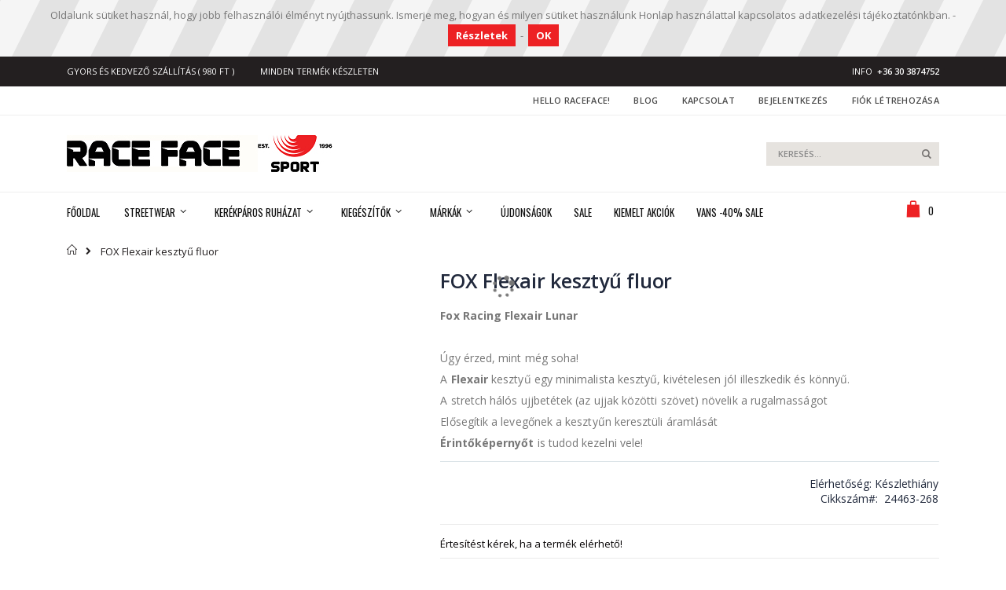

--- FILE ---
content_type: text/html; charset=utf-8
request_url: https://raceface.hu/markak/fox/fox-flexair-kesztyu-day-glo-yellow
body_size: 17263
content:
<!doctype html>
<html lang="hu">
    <head prefix="og: http://ogp.me/ns# fb: http://ogp.me/ns/fb# product: http://ogp.me/ns/product#">
        <script>
    var BASE_URL = 'https://raceface.hu/';
    var require = {
        "baseUrl": "https://raceface.hu/pub/static/frontend/Smartwave/porto_child/hu_HU"
    };
</script>
        <meta charset="utf-8"/>
<meta name="title" content="FOX Flexair kesztyű day glo yellow"/>
<meta name="description" content="FOX Flexair kesztyű day glo yellow FoxRacing Flexair Glove különösen jól illeszkedő, puha, könnyű kesztyű."/>
<meta name="keywords" content="FOX Flexair kesztyű day glo yellow"/>
<meta name="robots" content="INDEX,FOLLOW"/>
<meta name="viewport" content="width=device-width, initial-scale=1, maximum-scale=1.0, user-scalable=no"/>
<meta name="format-detection" content="telephone=no"/>
<title>FOX Flexair kesztyű day glo yellow | raceface.hu</title>
<link  rel="stylesheet" type="text/css"  media="all" href="https://raceface.hu/pub/static/frontend/Smartwave/porto_child/hu_HU/mage/calendar.css" />
<link  rel="stylesheet" type="text/css"  media="all" href="https://raceface.hu/pub/static/frontend/Smartwave/porto_child/hu_HU/css/styles-m.css" />
<link  rel="stylesheet" type="text/css"  media="all" href="https://raceface.hu/pub/static/frontend/Smartwave/porto_child/hu_HU/owl.carousel/assets/owl.carousel.css" />
<link  rel="stylesheet" type="text/css"  media="all" href="https://raceface.hu/pub/static/frontend/Smartwave/porto_child/hu_HU/fancybox/css/jquery.fancybox.css" />
<link  rel="stylesheet" type="text/css"  media="all" href="https://raceface.hu/pub/static/frontend/Smartwave/porto_child/hu_HU/icon-fonts/css/porto-icons-codes.css" />
<link  rel="stylesheet" type="text/css"  media="all" href="https://raceface.hu/pub/static/frontend/Smartwave/porto_child/hu_HU/icon-fonts/css/animation.css" />
<link  rel="stylesheet" type="text/css"  media="all" href="https://raceface.hu/pub/static/frontend/Smartwave/porto_child/hu_HU/HelloBrave_CookieCompliance/css/hellobrave_cookiecompliance.css" />
<link  rel="stylesheet" type="text/css"  media="all" href="https://raceface.hu/pub/static/frontend/Smartwave/porto_child/hu_HU/Magefan_Blog/css/blog-m.css" />
<link  rel="stylesheet" type="text/css"  media="all" href="https://raceface.hu/pub/static/frontend/Smartwave/porto_child/hu_HU/Magefan_Blog/css/blog-custom.css" />
<link  rel="stylesheet" type="text/css"  media="all" href="https://raceface.hu/pub/static/frontend/Smartwave/porto_child/hu_HU/mage/gallery/gallery.css" />
<link  rel="stylesheet" type="text/css"  media="screen and (min-width: 768px)" href="https://raceface.hu/pub/static/frontend/Smartwave/porto_child/hu_HU/css/styles-l.css" />
<link  rel="stylesheet" type="text/css"  media="print" href="https://raceface.hu/pub/static/frontend/Smartwave/porto_child/hu_HU/css/print.css" />
<script  type="text/javascript"  src="https://raceface.hu/pub/static/_cache/merged/5c00ca1ec45a227d08855fc9abc22d11.js"></script>
<link  rel="stylesheet" type="text/css" href="//fonts.googleapis.com/css?family=Shadows+Into+Light" />
<link  rel="icon" type="image/x-icon" href="https://raceface.hu/pub/media/favicon/default/android-icon-192x192.png" />
<link  rel="shortcut icon" type="image/x-icon" href="https://raceface.hu/pub/media/favicon/default/android-icon-192x192.png" />
<link  rel="apple-touch-icon" sizes="57x57" href="https://raceface.hu/pub/static/frontend/Smartwave/porto_child/hu_HU/Magento_Theme/apple-icon-57x57.png" />
<link  rel="apple-touch-icon" sizes="60x60" href="https://raceface.hu/pub/static/frontend/Smartwave/porto_child/hu_HU/Magento_Theme/apple-icon-60x60.png" />
<link  rel="apple-touch-icon" sizes="72x72" href="https://raceface.hu/pub/static/frontend/Smartwave/porto_child/hu_HU/Magento_Theme/apple-icon-72x72.png" />
<link  rel="apple-touch-icon" sizes="76x76" href="https://raceface.hu/pub/static/frontend/Smartwave/porto_child/hu_HU/Magento_Theme/apple-icon-76x76.png" />
<link  rel="apple-touch-icon" sizes="114x114" href="https://raceface.hu/pub/static/frontend/Smartwave/porto_child/hu_HU/Magento_Theme/apple-icon-114x114.png" />
<link  rel="apple-touch-icon" sizes="120x120" href="https://raceface.hu/pub/static/frontend/Smartwave/porto_child/hu_HU/Magento_Theme/apple-icon-120x120.png" />
<link  rel="apple-touch-icon" sizes="144x144" href="https://raceface.hu/pub/static/frontend/Smartwave/porto_child/hu_HU/Magento_Theme/apple-icon-144x144.png" />
<link  rel="apple-touch-icon" sizes="152x152" href="https://raceface.hu/pub/static/frontend/Smartwave/porto_child/hu_HU/Magento_Theme/apple-icon-152x152.png" />
<link  rel="apple-touch-icon" sizes="180x180" href="https://raceface.hu/pub/static/frontend/Smartwave/porto_child/hu_HU/Magento_Theme/apple-icon-180x180.png" />
<link  rel="icon" type="image/png" sizes="192x192" href="https://raceface.hu/pub/static/frontend/Smartwave/porto_child/hu_HU/Magento_Theme/android-icon-192x192.png" />
<link  rel="icon" type="image/png" sizes="32x32" href="https://raceface.hu/pub/static/frontend/Smartwave/porto_child/hu_HU/Magento_Theme/favicon-32x32.png" />
<link  rel="icon" type="image/png" sizes="96x96" href="https://raceface.hu/pub/static/frontend/Smartwave/porto_child/hu_HU/Magento_Theme/favicon-96x96.png" />
<link  rel="icon" type="image/png" sizes="16x16" href="https://raceface.hu/pub/static/frontend/Smartwave/porto_child/hu_HU/Magento_Theme/favicon-16x16.png" />
<link  rel="manifest" href="https://raceface.hu/pub/static/frontend/Smartwave/porto_child/hu_HU/Magento_Theme/manifest.json" />
<link  rel="canonical" href="https://raceface.hu/fox-flexair-kesztyu-day-glo-yellow" />
<meta name="google-site-verification" content="jORkjmTWqotVL9wikiFgZUBbtWQlfdRubLBwr-oM-FU" />


<!-- Google tag (gtag.js) -->
<script async src="https://www.googletagmanager.com/gtag/js?id=G-3TL5GQK4LK"></script>
<script>
window.dataLayer = window.dataLayer || [];
function gtag(){dataLayer.push(arguments);}
gtag('js', new Date());

gtag('config', 'G-3TL5GQK4LK');
</script>        <link rel="stylesheet" href="//fonts.googleapis.com/css?family=Open+Sans%3A300%2C300italic%2C400%2C400italic%2C600%2C600italic%2C700%2C700italic%2C800%2C800italic&amp;v1&amp;subset=latin%2Clatin-ext" type="text/css" media="screen"/>
<link href="https://fonts.googleapis.com/css?family=Oswald:300,400,700" rel="stylesheet">
<link href="https://fonts.googleapis.com/css?family=Poppins:300,400,500,600,700" rel="stylesheet">
    <link rel="stylesheet" type="text/css" media="all" href="https://raceface.hu/pub/media/porto/web/bootstrap/css/bootstrap.optimized.min.css">
    <link rel="stylesheet" type="text/css" media="all" href="https://raceface.hu/pub/media/porto/web/css/animate.optimized.css">
<link rel="stylesheet" type="text/css" media="all" href="https://raceface.hu/pub/media/porto/web/css/header/type18.css">
<link rel="stylesheet" type="text/css" media="all" href="https://raceface.hu/pub/media/porto/web/css/custom.css">
<link rel="stylesheet" type="text/css" media="all" href="https://raceface.hu/pub/media/porto/configed_css/design_default.css">
<link rel="stylesheet" type="text/css" media="all" href="https://raceface.hu/pub/media/porto/configed_css/settings_default.css">
<script type="text/javascript">
require([
    'jquery'
], function ($) {
    $(document).ready(function(){
        $("body").addClass("layout-1140");
        $("body").addClass("wide");
                $(".drop-menu > a").off("click").on("click", function(){
            if($(this).parent().children(".nav-sections").hasClass("visible"))
                $(this).parent().children(".nav-sections").removeClass("visible");
            else
                $(this).parent().children(".nav-sections").addClass("visible")
        });
    });
    var scrolled = false;
    $(window).scroll(function(){
        if(!$('.page-header').hasClass('type10') && !$('.page-header').hasClass('type22')) {
            if($(window).width()>=768){
                if(140<$(window).scrollTop() && !scrolled){
                    $('.page-header').addClass("sticky-header");
                    scrolled = true;
                    if(!$(".page-header").hasClass("type12")) {
                        $('.page-header .minicart-wrapper').after('<div class="minicart-place hide"></div>');
                        var minicart = $('.page-header .minicart-wrapper').detach();
                        if($(".page-header").hasClass("type8") || $(".page-header").hasClass("type25"))
                            $('.page-header .menu-wrapper').append(minicart);
                        else
                            $('.page-header .navigation').append(minicart);
                                            } else {
                                            }
                                    }
                if(140>=$(window).scrollTop() && scrolled){
                    $('.page-header').removeClass("sticky-header");
                    scrolled = false;
                    if(!$(".page-header").hasClass("type12")) {
                        var minicart;
                        if($(".page-header").hasClass("type8") ||  $(".page-header").hasClass("type25"))
                            minicart = $('.page-header .menu-wrapper .minicart-wrapper').detach();
                        else
                            minicart = $('.page-header .navigation .minicart-wrapper').detach();
                        $('.minicart-place').after(minicart);
                        $('.minicart-place').remove();
                        $('.page-header .minicart-wrapper-moved').addClass("minicart-wrapper").removeClass("minicart-wrapper-moved").removeClass("hide");
                    }
                                    }
            }
        }
    });
});
</script>
<!-- BEGIN GOOGLE ANALYTICS CODE -->
<script type="text/x-magento-init">
{
    "*": {
        "Magento_GoogleAnalytics/js/google-analytics": {
            "isCookieRestrictionModeEnabled": 0,
            "currentWebsite": 1,
            "cookieName": "user_allowed_save_cookie",
            "ordersTrackingData": [],
            "pageTrackingData": {"optPageUrl":"","isAnonymizedIpActive":false,"accountId":"G-3TL5GQK4LK"}        }
    }
}
</script>
<!-- END GOOGLE ANALYTICS CODE -->
<!-- BEGIN GOOGLE VERIFICATION TAG -->
<!-- END GOOGLE VERIFICATION TAG -->
<!-- BEGIN GTAG GLOBAL TAG -->
<!-- END GTAG GLOBAL TAG -->
<script type="text/javascript" src="https://chimpstatic.com/mcjs-connected/js/users/eb0575e1ae4626fc62127bfc0/9e7bf52ea13da1e979b4b88f0.js" defer></script>

<meta property="fb:app_id" content="604805903647993" />
<meta property="og:type" content="product" />
<meta property="og:title" content="FOX Flexair kesztyű day glo yellow | raceface.hu" />
<meta property="og:description" content="FOX Flexair kesztyű day glo yellow FoxRacing Flexair Glove különösen jól illeszkedő, puha, könnyű kesztyű." />
<meta property="og:image:width" content="800" />
<meta property="og:image:height" content="800" />
<meta property="og:image" content="https://raceface.hu/pub/media/catalog/product/f/o/fox-racing-flexair-gloves-day-glo-yellow.jpg" />
<meta property="og:image:secure_url" content="https://raceface.hu/pub/media/catalog/product/f/o/fox-racing-flexair-gloves-day-glo-yellow.jpg" />
<meta property="og:url" content="https://raceface.hu/markak/fox/fox-flexair-kesztyu-day-glo-yellow" />
<meta property="product:price:amount" content="0"/>
<meta property="product:price:currency" content="HUF"/>
<meta property="product:availability" content="outofstock"/>
<meta property="product:retailer_item_id" content="24463-268"/>
    </head>
    <body data-container="body"
          data-mage-init='{"loaderAjax": {}, "loader": { "icon": "https://raceface.hu/pub/static/frontend/Smartwave/porto_child/hu_HU/images/loader-2.gif"}}'
        itemtype="http://schema.org/Product" itemscope="itemscope" class="page-product-configurable catalog-product-view product-type-default product-fox-flexair-kesztyu-day-glo-yellow  categorypath-markak-fox category-fox page-layout-1column">
        
    <script>
        require.config({
            deps: [
                'jquery',
                'mage/translate',
                'jquery/jquery-storageapi'
            ],
            callback: function ($) {
                'use strict';

                var dependencies = [],
                    versionObj;

                $.initNamespaceStorage('mage-translation-storage');
                $.initNamespaceStorage('mage-translation-file-version');
                versionObj = $.localStorage.get('mage-translation-file-version');

                
                if (versionObj.version !== 'ddd6835831caaec195d2c73fc79a49336c709225') {
                    dependencies.push(
                        'text!js-translation.json'
                    );

                }

                require.config({
                    deps: dependencies,
                    callback: function (string) {
                        if (typeof string === 'string') {
                            $.mage.translate.add(JSON.parse(string));
                            $.localStorage.set('mage-translation-storage', string);
                            $.localStorage.set(
                                'mage-translation-file-version',
                                {
                                    version: 'ddd6835831caaec195d2c73fc79a49336c709225'
                                }
                            );
                        } else {
                            $.mage.translate.add($.localStorage.get('mage-translation-storage'));
                        }
                    }
                });
            }
        });
    </script>

<script type="text/x-magento-init">
    {
        "*": {
            "mage/cookies": {
                "expires": null,
                "path": "\u002F",
                "domain": ".raceface.hu",
                "secure": false,
                "lifetime": "3600"
            }
        }
    }
</script>
    <noscript>
        <div class="message global noscript">
            <div class="content">
                <p>
                    <strong>Úgy tűnik a JavaScript nincs engedélyezve a böngészőjében.</strong>
                    <span>A magas felhasználói élmény érdekében, bizonyosodjon meg róla, hogy a böngészőjében a JavaScript engedélyezve van.</span>
                </p>
            </div>
        </div>
    </noscript>
<script>
    require.config({
        map: {
            '*': {
                wysiwygAdapter: 'mage/adminhtml/wysiwyg/tiny_mce/tinymce4Adapter'
            }
        }
    });
</script>
<!-- BEGIN GTAG CART SCRIPT -->
<!-- END GTAG CART SCRIPT -->

    <div id="hb-cc-wrap">
        <span>Oldalunk sütiket használ, hogy jobb felhasználói élményt nyújthassunk. Ismerje meg, hogyan és milyen sütiket használunk Honlap használattal kapcsolatos adatkezelési tájékoztatónkban. - <a href="/privacy-policy-cookie-restriction-mode" id="hb-cc-ll">Részletek</a> - <a href="#" id="hb-cc-hide">OK</a></span>
    </div>
    <script type="text/javascript">
        requirejs(['jquery','jquery.cookie'],function(jQuery){
            (function($) {
                // Show cookie bar
                if ($.cookie('hellobrave_cookiecompliance') != "true") {
                    $('#hb-cc-wrap').show();
                }
                // Handle hide button
                $('#hb-cc-hide').click(function(event) {
                    event.preventDefault();
                    $('#hb-cc-wrap').hide();
                    // SET COOKIE
                    $.cookie('hellobrave_cookiecompliance', "true", { expires: 28, path: '/' });
                })
            })(jQuery);
        });
    </script>
        <style type="text/css">
        #hb-cc-wrap a {display: inline-block; margin:3px; padding: 5px 10px; color:#FFF; background:#ED2124; font-weight: bold;}
#hb-cc-wrap a:hover {color:#ED2124; background:#FFF;}    </style>
    <div class="top-block-header" style="background-color: #231f20; color: #fff; padding: 7px 0;">
<div class="container">
<div class="row">
<div class="col-md-9" style="font-size: 11px; text-transform: uppercase; font-weight: 400; line-height: 24px; text-align: left;"><span style="margin-right: 30px;">GYORS ÉS KEDVEZŐ SZÁLLÍTÁS ( 980 FT )</span> <span style="margin-right: 30px;">Minden termék készleten&nbsp;&nbsp;</span></div>
<div class="col-md-3" style="font-size: 11px; text-transform: uppercase; text-align: right; font-weight: 400; line-height: 24px;">Info<a href="tel:+36303874752"><strong style="font-weight: 600; color: white; padding-left: 6px;">+36 30 3874752</strong></a></div>
</div>
</div>
</div><script type="text/javascript">
require([
    'jquery'
], function ($) {
    $(document).ready(function(){
        if(!($("body").hasClass("product-type-default") || $("body").hasClass("product-type-carousel") || $("body").hasClass("product-type-fullwidth") || $("body").hasClass("product-type-grid") || $("body").hasClass("product-type-sticky-right") || $("body").hasClass("product-type-wide-grid"))) {
                    if($(".block.upsell").length > 0) {
            var u = $('<div class="main-upsell-product-detail"/>');
            $('<div class="container"/>').html($(".block.upsell").detach()).appendTo(u);
            $("#maincontent").after(u);
        }
            }
            $(".box-tocart .actions").after('<div class="moved-add-to-links"></div>');
        $(".product-social-links > .product-addto-links").appendTo(".moved-add-to-links");
        $(".product-social-links > .action.mailto").appendTo(".moved-add-to-links");
        });
});
</script><div class="page-wrapper"><header class="page-header type18 " >
    <div class="main-panel-top">
        <div class="container">
            <div class="main-panel-inner">
                <div class="panel wrapper">
                    <div class="panel header">
                        <a class="action skip contentarea"
   href="#contentarea">
    <span>
        Tartalom kihagyása    </span>
</a>
                        <ul class="header links">    <li class="greet welcome" data-bind="scope: 'customer'">
        <!-- ko if: customer().fullname  -->
        <span class="logged-in"
              data-bind="text: new String('Üdvözöljük %1!').replace('%1', customer().fullname)">
        </span>
        <!-- /ko -->
        <!-- ko ifnot: customer().fullname  -->
        <span class="not-logged-in"
              data-bind='html:"Hello Raceface!"'></span>
                <!-- /ko -->
    </li>
    <script type="text/x-magento-init">
    {
        "*": {
            "Magento_Ui/js/core/app": {
                "components": {
                    "customer": {
                        "component": "Magento_Customer/js/view/customer"
                    }
                }
            }
        }
    }
    </script>
<li><a href="https://raceface.hu/blog" >Blog</a></li><li><a href="https://raceface.hu/contact">Kapcsolat</a></li><li class="authorization-link" data-label="vagy">
    <a href="https://raceface.hu/customer/account/login/referer/aHR0cHM6Ly9yYWNlZmFjZS5odS9tYXJrYWsvZm94L2ZveC1mbGV4YWlyLWtlc3p0eXUtZGF5LWdsby15ZWxsb3c%2C/">
        Bejelentkezés    </a>
</li>
<li><a href="https://raceface.hu/customer/account/create/" >Fiók létrehozása</a></li></ul>                    </div>
                </div>
            </div>
        </div>
    </div>
    <div class="header content">
        <div class="select-area">
                                </div>
            <a class="logo" href="https://raceface.hu/" title="Raceface Sport webáruház">
        <img src="https://raceface.hu/pub/media/logo/default/raceface-hu_logo.jpg"
             alt="Raceface Sport webáruház"
             width="338"             height="47"        />
    </a>
        
<div data-block="minicart" class="minicart-wrapper">
    <a class="action showcart" href="https://raceface.hu/checkout/cart/"
       data-bind="scope: 'minicart_content'">
        <span class="text">Kosár</span>
        <span class="counter qty empty"
              data-bind="css: { empty: !!getCartParam('summary_count') == false }, blockLoader: isLoading">
            <span class="counter-number">
            <!-- ko if: getCartParam('summary_count') --><!-- ko text: getCartParam('summary_count') --><!-- /ko --><!-- /ko -->
            <!-- ko ifnot: getCartParam('summary_count') -->0<!-- /ko -->
            </span>
            <span class="counter-label">
                <!-- ko i18n: 'items' --><!-- /ko -->
            </span>
        </span>
    </a>
            <div class="block block-minicart empty"
             data-role="dropdownDialog"
             data-mage-init='{"dropdownDialog":{
                "appendTo":"[data-block=minicart]",
                "triggerTarget":".showcart",
                "timeout": "2000",
                "closeOnMouseLeave": false,
                "closeOnEscape": true,
                "triggerClass":"active",
                "parentClass":"active",
                "buttons":[]}}'>
            <div id="minicart-content-wrapper" data-bind="scope: 'minicart_content'">
                <!-- ko template: getTemplate() --><!-- /ko -->
            </div>
        </div>
        <script>
        window.checkout = {"shoppingCartUrl":"https:\/\/raceface.hu\/checkout\/cart\/","checkoutUrl":"https:\/\/raceface.hu\/checkout\/","updateItemQtyUrl":"https:\/\/raceface.hu\/checkout\/sidebar\/updateItemQty\/","removeItemUrl":"https:\/\/raceface.hu\/checkout\/sidebar\/removeItem\/","imageTemplate":"Magento_Catalog\/product\/image_with_borders","baseUrl":"https:\/\/raceface.hu\/","minicartMaxItemsVisible":5,"websiteId":"1","maxItemsToDisplay":10,"storeId":"1","customerLoginUrl":"https:\/\/raceface.hu\/customer\/account\/login\/referer\/aHR0cHM6Ly9yYWNlZmFjZS5odS9tYXJrYWsvZm94L2ZveC1mbGV4YWlyLWtlc3p0eXUtZGF5LWdsby15ZWxsb3c%2C\/","isRedirectRequired":false,"autocomplete":"off","captcha":{"user_login":{"isCaseSensitive":false,"imageHeight":50,"imageSrc":"","refreshUrl":"https:\/\/raceface.hu\/captcha\/refresh\/","isRequired":false,"timestamp":1769786386}}};
    </script>
    <script type="text/x-magento-init">
    {
        "[data-block='minicart']": {
            "Magento_Ui/js/core/app": {"components":{"minicart_content":{"children":{"subtotal.container":{"children":{"subtotal":{"children":{"subtotal.totals":{"config":{"display_cart_subtotal_incl_tax":1,"display_cart_subtotal_excl_tax":0,"template":"Magento_Tax\/checkout\/minicart\/subtotal\/totals"},"children":{"subtotal.totals.msrp":{"component":"Magento_Msrp\/js\/view\/checkout\/minicart\/subtotal\/totals","config":{"displayArea":"minicart-subtotal-hidden","template":"Magento_Msrp\/checkout\/minicart\/subtotal\/totals"}}},"component":"Magento_Tax\/js\/view\/checkout\/minicart\/subtotal\/totals"}},"component":"uiComponent","config":{"template":"Magento_Checkout\/minicart\/subtotal"}}},"component":"uiComponent","config":{"displayArea":"subtotalContainer"}},"item.renderer":{"component":"uiComponent","config":{"displayArea":"defaultRenderer","template":"Magento_Checkout\/minicart\/item\/default"},"children":{"item.image":{"component":"Magento_Catalog\/js\/view\/image","config":{"template":"Magento_Catalog\/product\/image","displayArea":"itemImage"}},"checkout.cart.item.price.sidebar":{"component":"uiComponent","config":{"template":"Magento_Checkout\/minicart\/item\/price","displayArea":"priceSidebar"}}}},"extra_info":{"component":"uiComponent","config":{"displayArea":"extraInfo"}},"promotion":{"component":"uiComponent","config":{"displayArea":"promotion"}}},"config":{"itemRenderer":{"default":"defaultRenderer","simple":"defaultRenderer","virtual":"defaultRenderer"},"template":"Magento_Checkout\/minicart\/content"},"component":"Magento_Checkout\/js\/view\/minicart"}},"types":[]}        },
        "*": {
            "Magento_Ui/js/block-loader": "https://raceface.hu/pub/static/frontend/Smartwave/porto_child/hu_HU/images/loader-1.gif"
        }
    }
    </script>
</div>


        <span data-action="toggle-nav" class="action nav-toggle"><span>Billenő Navigáció</span></span>
        <div class="block block-search">
    <div class="block block-title"><strong>Keresés</strong></div>
    <div class="block block-content">
        <form class="form minisearch" id="search_mini_form" action="https://raceface.hu/catalogsearch/result/" method="get">
            <div class="field search">
                <label class="label" for="search" data-role="minisearch-label">
                    <span>Keresés</span>
                </label>
                <div class="control">
                    <input id="search"
                           data-mage-init='{"quickSearch":{
                                "formSelector":"#search_mini_form",
                                "url":"https://raceface.hu/search/ajax/suggest/",
                                "destinationSelector":"#search_autocomplete"}
                           }'
                           type="text"
                           name="q"
                           value=""
                           placeholder="Keresés..."
                           class="input-text"
                           maxlength="128"
                           role="combobox"
                           aria-haspopup="false"
                           aria-autocomplete="both"
                           autocomplete="off"/>
                    <div id="search_autocomplete" class="search-autocomplete"></div>
                    <div class="nested">
    <a class="action advanced" href="https://raceface.hu/catalogsearch/advanced/" data-action="advanced-search">
        Részletes kereső    </a>
</div>
                </div>
            </div>
            <div class="actions">
                <button type="submit"
                        title="Keresés"
                        class="action search">
                    <span>Keresés</span>
                </button>
            </div>
        </form>
    </div>
</div>
    </div>
        <div class="sections nav-sections">
                <div class="section-items nav-sections-items"
             data-mage-init='&#x7B;&quot;tabs&quot;&#x3A;&#x7B;&quot;openedState&quot;&#x3A;&quot;active&quot;&#x7D;&#x7D;'>
                                            <div class="section-item-title nav-sections-item-title"
                     data-role="collapsible">
                    <a class="nav-sections-item-switch"
                       data-toggle="switch" href="#store.menu">
                        Menü                    </a>
                </div>
                <div class="section-item-content nav-sections-item-content"
                     id="store.menu"
                     data-role="content">
                    
<nav class="navigation sw-megamenu " role="navigation">
    <ul>
        
    <li class="ui-menu-item level0">
        <a href="https://raceface.hu/" class="level-top"><span>Főoldal</span></a>
    </li>
<li class="ui-menu-item level0 classic parent "><div class="open-children-toggle"></div><a href="https://raceface.hu/ferfi" class="level-top" title="Streetwear"><span>Streetwear</span></a><div class="level0 submenu"><div class="row"><ul class="subchildmenu "><li class="ui-menu-item level1 "><a href="https://raceface.hu/ferfi/cipo" title="Cipő"><span>Cipő</span></a></li><li class="ui-menu-item level1 "><a href="https://raceface.hu/ferfi/pulover" title="Pulóver "><span>Pulóver </span></a></li><li class="ui-menu-item level1 "><a href="https://raceface.hu/ferfi/polo" title="Póló"><span>Póló</span></a></li><li class="ui-menu-item level1 "><a href="https://raceface.hu/ferfi/kotott-sapka" title="Kötött sapka"><span>Kötött sapka</span></a></li><li class="ui-menu-item level1 "><a href="https://raceface.hu/ferfi/sapka" title="Baseball Sapka"><span>Baseball Sapka</span></a></li><li class="ui-menu-item level1 "><a href="https://raceface.hu/ferfi/kabat" title="Kabát"><span>Kabát</span></a></li><li class="ui-menu-item level1 "><a href="https://raceface.hu/ferfi/maszk" title="Maszk"><span>Maszk</span></a></li><li class="ui-menu-item level1 "><a href="https://raceface.hu/ferfi/teli-termekek" title="Téli termékek"><span>Téli termékek</span></a></li><li class="ui-menu-item level1 "><a href="https://raceface.hu/ferfi/hatizsak" title="Hátizsák"><span>Hátizsák</span></a></li><li class="ui-menu-item level1 "><a href="https://raceface.hu/ferfi/taska" title="Táska"><span>Táska</span></a></li><li class="ui-menu-item level1 "><a href="https://raceface.hu/ferfi/zokni" title="Zokni"><span>Zokni</span></a></li><li class="ui-menu-item level1 "><a href="https://raceface.hu/ferfi/szemuveg" title="Szemüveg"><span>Szemüveg</span></a></li><li class="ui-menu-item level1 "><a href="https://raceface.hu/ferfi/v" title="Öv"><span>Öv</span></a></li><li class="ui-menu-item level1 "><a href="https://raceface.hu/ferfi/ovtaska" title="Övtáska"><span>Övtáska</span></a></li><li class="ui-menu-item level1 "><a href="https://raceface.hu/ferfi/rovidnadrag" title="Rövidnadrág"><span>Rövidnadrág</span></a></li><li class="ui-menu-item level1 "><a href="https://raceface.hu/ferfi/boardshort" title="Boardshort"><span>Boardshort</span></a></li><li class="ui-menu-item level1 "><a href="https://raceface.hu/ferfi/penztarca" title="Pénztárca"><span>Pénztárca</span></a></li></ul></div></div></li><li class="ui-menu-item level0 classic parent "><div class="open-children-toggle"></div><a href="https://raceface.hu/bike" class="level-top" title="Kerékpáros ruházat"><span>Kerékpáros ruházat</span></a><div class="level0 submenu"><div class="row"><ul class="subchildmenu "><li class="ui-menu-item level1 "><a href="https://raceface.hu/bike/fejvedo" title="Fejvédő"><span>Fejvédő</span></a></li><li class="ui-menu-item level1 "><a href="https://raceface.hu/bike/terdvedo" title="Térdvédő"><span>Térdvédő</span></a></li><li class="ui-menu-item level1 "><a href="https://raceface.hu/bike/konyokvedo" title="Könyökvédő"><span>Könyökvédő</span></a></li><li class="ui-menu-item level1 "><a href="https://raceface.hu/bike/protektor" title="Protektor"><span>Protektor</span></a></li><li class="ui-menu-item level1 "><a href="https://raceface.hu/bike/szemuveg-zart" title="Szemüveg "><span>Szemüveg </span></a></li><li class="ui-menu-item level1 "><a href="https://raceface.hu/bike/kesztyu" title="Kesztyű"><span>Kesztyű</span></a></li><li class="ui-menu-item level1 "><a href="https://raceface.hu/bike/cipo" title="Cipő"><span>Cipő</span></a></li><li class="ui-menu-item level1 "><a href="https://raceface.hu/bike/mez" title="Mez"><span>Mez</span></a></li><li class="ui-menu-item level1 "><a href="https://raceface.hu/bike/nadrag" title="Nadrág"><span>Nadrág</span></a></li><li class="ui-menu-item level1 "><a href="https://raceface.hu/bike/rovidnadrag" title="Rövidnadrág"><span>Rövidnadrág</span></a></li><li class="ui-menu-item level1 "><a href="https://raceface.hu/bike/kabat" title="Kabát"><span>Kabát</span></a></li><li class="ui-menu-item level1 "><a href="https://raceface.hu/bike/sarvedo" title="Sárvédő"><span>Sárvédő</span></a></li><li class="ui-menu-item level1 "><a href="https://raceface.hu/bike/hatizsak" title="Hátizsák"><span>Hátizsák</span></a></li><li class="ui-menu-item level1 "><a href="https://raceface.hu/bike/taska" title="Nyeregtáska"><span>Nyeregtáska</span></a></li><li class="ui-menu-item level1 "><a href="https://raceface.hu/bike/ovtaska" title="övtáska"><span>övtáska</span></a></li><li class="ui-menu-item level1 "><a href="https://raceface.hu/bike/zokni" title="Zokni"><span>Zokni</span></a></li><li class="ui-menu-item level1 "><a href="https://raceface.hu/bike/melleny" title="Mellény "><span>Mellény </span></a></li><li class="ui-menu-item level1 "><a href="https://raceface.hu/bike/kiegeszito" title="Kiegészítő"><span>Kiegészítő</span></a></li><li class="ui-menu-item level1 "><a href="https://raceface.hu/bike/alaoltozo" title="Aláöltöző"><span>Aláöltöző</span></a></li><li class="ui-menu-item level1 "><a href="https://raceface.hu/bike/kulacs" title="Kulacs"><span>Kulacs</span></a></li><li class="ui-menu-item level1 "><a href="https://raceface.hu/bike/thermal-felso" title="Thermal felső"><span>Thermal felső</span></a></li></ul></div></div></li><li class="ui-menu-item level0 classic parent "><div class="open-children-toggle"></div><a href="https://raceface.hu/kiegeszitok" class="level-top" title="Kiegészítők"><span>Kiegészítők</span></a><div class="level0 submenu"><div class="row"><ul class="subchildmenu "><li class="ui-menu-item level1 "><a href="https://raceface.hu/kiegeszitok/taska" title="Pedál"><span>Pedál</span></a></li><li class="ui-menu-item level1 "><a href="https://raceface.hu/kiegeszitok/szerszam" title="Szerszám"><span>Szerszám</span></a></li><li class="ui-menu-item level1 "><a href="https://raceface.hu/kiegeszitok/komany" title="Kormány"><span>Kormány</span></a></li><li class="ui-menu-item level1 "><a href="https://raceface.hu/kiegeszitok/kormanyszar" title="kormányszár"><span>kormányszár</span></a></li><li class="ui-menu-item level1 "><a href="https://raceface.hu/kiegeszitok/apoloszerek" title="Ápolószer"><span>Ápolószer</span></a></li><li class="ui-menu-item level1 "><a href="https://raceface.hu/kiegeszitok/sarvedo" title="Sárvédő"><span>Sárvédő</span></a></li><li class="ui-menu-item level1 "><a href="https://raceface.hu/kiegeszitok/markolat" title="Markolat"><span>Markolat</span></a></li><li class="ui-menu-item level1 "><a href="https://raceface.hu/kiegeszitok/gumi" title="Gumi"><span>Gumi</span></a></li><li class="ui-menu-item level1 "><a href="https://raceface.hu/kiegeszitok/lampa" title="Lámpa"><span>Lámpa</span></a></li><li class="ui-menu-item level1 "><a href="https://raceface.hu/kiegeszitok/nyereg" title="Nyereg"><span>Nyereg</span></a></li><li class="ui-menu-item level1 "><a href="https://raceface.hu/kiegeszitok/fekbetet" title="Fékbetét"><span>Fékbetét</span></a></li><li class="ui-menu-item level1 "><a href="https://raceface.hu/kiegeszitok/tubeless" title="Tubeless"><span>Tubeless</span></a></li><li class="ui-menu-item level1 "><a href="https://raceface.hu/kiegeszitok/olajok" title="Olajok"><span>Olajok</span></a></li><li class="ui-menu-item level1 "><a href="https://raceface.hu/kiegeszitok/szelepsapka" title="Szelep"><span>Szelep</span></a></li></ul></div></div></li><li class="ui-menu-item level0 classic parent "><div class="open-children-toggle"></div><a href="https://raceface.hu/markak" class="level-top" title="Márkák"><span>Márkák</span></a><div class="level0 submenu"><div class="row"><ul class="subchildmenu "><li class="ui-menu-item level1 "><a href="https://raceface.hu/markak/specialized" title="Specialized"><span>Specialized</span></a></li><li class="ui-menu-item level1 "><a href="https://raceface.hu/markak/fox" title="FOX"><span>FOX</span></a></li><li class="ui-menu-item level1 "><a href="https://raceface.hu/markak/evoc" title="Evoc"><span>Evoc</span></a></li><li class="ui-menu-item level1 "><a href="https://raceface.hu/markak/100" title="100%"><span>100%</span></a></li><li class="ui-menu-item level1 "><a href="https://raceface.hu/markak/fist" title="Fist"><span>Fist</span></a></li><li class="ui-menu-item level1 "><a href="https://raceface.hu/markak/leatt" title="Leatt"><span>Leatt</span></a></li><li class="ui-menu-item level1 "><a href="https://raceface.hu/markak/alpinestars" title="ALPINESTARS"><span>ALPINESTARS</span></a></li><li class="ui-menu-item level1 "><a href="https://raceface.hu/markak/bell" title="Bell"><span>Bell</span></a></li><li class="ui-menu-item level1 "><a href="https://raceface.hu/markak/cratoni" title="Cratoni"><span>Cratoni</span></a></li><li class="ui-menu-item level1 "><a href="https://raceface.hu/markak/deuter" title="Deuter"><span>Deuter</span></a></li><li class="ui-menu-item level1 "><a href="https://raceface.hu/markak/egyeb" title="Egyéb"><span>Egyéb</span></a></li><li class="ui-menu-item level1 "><a href="https://raceface.hu/markak/fidlock" title="Fidlock"><span>Fidlock</span></a></li><li class="ui-menu-item level1 "><a href="https://raceface.hu/markak/fizik" title="Fizik"><span>Fizik</span></a></li><li class="ui-menu-item level1 "><a href="https://raceface.hu/markak/ion" title="ION"><span>ION</span></a></li><li class="ui-menu-item level1 "><a href="https://raceface.hu/markak/mondraker" title="Mondraker"><span>Mondraker</span></a></li><li class="ui-menu-item level1 "><a href="https://raceface.hu/markak/trek" title="Trek"><span>Trek</span></a></li><li class="ui-menu-item level1 "><a href="https://raceface.hu/markak/poc" title="POC"><span>POC</span></a></li><li class="ui-menu-item level1 "><a href="https://raceface.hu/markak/ixs" title="IXS"><span>IXS</span></a></li><li class="ui-menu-item level1 "><a href="https://raceface.hu/markak/oakley" title="OAKLEY"><span>OAKLEY</span></a></li><li class="ui-menu-item level1 "><a href="https://raceface.hu/markak/muc-off" title="Muc-Off"><span>Muc-Off</span></a></li><li class="ui-menu-item level1 "><a href="https://raceface.hu/markak/five-ten" title="FIVE TEN"><span>FIVE TEN</span></a></li><li class="ui-menu-item level1 "><a href="https://raceface.hu/markak/deity" title="Deity"><span>Deity</span></a></li><li class="ui-menu-item level1 "><a href="https://raceface.hu/markak/abus" title="Abus"><span>Abus</span></a></li><li class="ui-menu-item level1 "><a href="https://raceface.hu/markak/ride-concepts" title="Ride Concepts"><span>Ride Concepts</span></a></li><li class="ui-menu-item level1 "><a href="https://raceface.hu/markak/stance" title="Stance"><span>Stance</span></a></li><li class="ui-menu-item level1 "><a href="https://raceface.hu/markak/oneal" title="O'NEAL"><span>O'NEAL</span></a></li><li class="ui-menu-item level1 "><a href="https://raceface.hu/markak/troy-lee" title="Troy Lee Designs"><span>Troy Lee Designs</span></a></li><li class="ui-menu-item level1 "><a href="https://raceface.hu/markak/park-tool" title="Park Tool"><span>Park Tool</span></a></li><li class="ui-menu-item level1 "><a href="https://raceface.hu/markak/loose-riders" title="Loose riders"><span>Loose riders</span></a></li><li class="ui-menu-item level1 "><a href="https://raceface.hu/markak/woom" title="Woom"><span>Woom</span></a></li><li class="ui-menu-item level1 "><a href="https://raceface.hu/markak/pit-viper" title="Pit Viper"><span>Pit Viper</span></a></li><li class="ui-menu-item level1 "><a href="https://raceface.hu/markak/santa-cruz" title="Santa Cruz"><span>Santa Cruz</span></a></li><li class="ui-menu-item level1 "><a href="https://raceface.hu/markak/peaty-s" title="Peaty's"><span>Peaty's</span></a></li><li class="ui-menu-item level1 "><a href="https://raceface.hu/markak/crankbrothers" title="Crankbrothers"><span>Crankbrothers</span></a></li><li class="ui-menu-item level1 "><a href="https://raceface.hu/markak/vans" title="Vans"><span>Vans</span></a></li><li class="ui-menu-item level1 "><a href="https://raceface.hu/markak/galfer" title="Galfer"><span>Galfer</span></a></li><li class="ui-menu-item level1 "><a href="https://raceface.hu/markak/gore" title="Gore"><span>Gore</span></a></li><li class="ui-menu-item level1 "><a href="https://raceface.hu/markak/marsh-guard" title="Marsh Guard"><span>Marsh Guard</span></a></li></ul></div></div></li><li class="ui-menu-item level0 classic "><a href="https://raceface.hu/ujdonsagok" class="level-top" title="Újdonságok"><span>Újdonságok</span></a></li><li class="ui-menu-item level0 classic "><a href="https://raceface.hu/akciok" class="level-top" title="SALE"><span>SALE</span></a></li><li class="ui-menu-item level0 classic "><a href="https://raceface.hu/kiemelt-akciok" class="level-top" title="Kiemelt Akciók "><span>Kiemelt Akciók </span></a></li><li class="ui-menu-item level0 classic "><a href="https://raceface.hu/vans-summer-sale-40" class="level-top" title="VANS -40% SALE"><span>VANS -40% SALE</span></a></li>    </ul>
</nav>

<script type="text/javascript">
    require([
        'jquery',
        'Smartwave_Megamenu/js/sw_megamenu'
    ], function ($) {
        $(".sw-megamenu").swMegamenu();
    });
</script>
                </div>
                                            <div class="section-item-title nav-sections-item-title"
                     data-role="collapsible">
                    <a class="nav-sections-item-switch"
                       data-toggle="switch" href="#store.links">
                        Fiókom                    </a>
                </div>
                <div class="section-item-content nav-sections-item-content"
                     id="store.links"
                     data-role="content">
                    <!-- Account links -->                </div>
                                            <div class="section-item-title nav-sections-item-title"
                     data-role="collapsible">
                    <a class="nav-sections-item-switch"
                       data-toggle="switch" href="#store.settings">
                        Beállítás                    </a>
                </div>
                <div class="section-item-content nav-sections-item-content"
                     id="store.settings"
                     data-role="content">
                    <div class="switcher language switcher-language" data-ui-id="language-switcher" id="switcher-language-nav">
    <strong class="label switcher-label"><span>Nyelv</span></strong>
    <div class="actions dropdown options switcher-options">
        <div class="action toggle switcher-trigger" id="switcher-language-trigger-nav">
            <strong class="view-default">
                                <span>Magyar</span>
            </strong>
        </div>
        <ul class="dropdown switcher-dropdown"
            data-mage-init='{"dropdownDialog":{
                "appendTo":"#switcher-language-nav > .options",
                "triggerTarget":"#switcher-language-trigger-nav",
                "closeOnMouseLeave": false,
                "triggerClass":"active",
                "parentClass":"active",
                "buttons":null}}'>
                                                                    <li class="view-demo_fr switcher-option">
                    <a href="#" data-post="" title="It will be automatically added once you set up more multi store views.">
                                                Add More                    </a>
                </li>
                    </ul>
    </div>
</div>
                </div>
                    </div>
    </div>
</header><div class="page messages"><div data-placeholder="messages"></div>
<div data-bind="scope: 'messages'">
    <!-- ko if: cookieMessages && cookieMessages.length > 0 -->
    <div role="alert" data-bind="foreach: { data: cookieMessages, as: 'message' }" class="messages">
        <div data-bind="attr: {
            class: 'message-' + message.type + ' ' + message.type + ' message',
            'data-ui-id': 'message-' + message.type
        }">
            <div data-bind="html: message.text"></div>
        </div>
    </div>
    <!-- /ko -->
    <!-- ko if: messages().messages && messages().messages.length > 0 -->
    <div role="alert" data-bind="foreach: { data: messages().messages, as: 'message' }" class="messages">
        <div data-bind="attr: {
            class: 'message-' + message.type + ' ' + message.type + ' message',
            'data-ui-id': 'message-' + message.type
        }">
            <div data-bind="html: message.text"></div>
        </div>
    </div>
    <!-- /ko -->
</div>
<script type="text/x-magento-init">
    {
        "*": {
            "Magento_Ui/js/core/app": {
                "components": {
                        "messages": {
                            "component": "Magento_Theme/js/view/messages"
                        }
                    }
                }
            }
    }
</script>
</div><div class="breadcrumbs" data-mage-init='{
    "breadcrumbs": {
        "categoryUrlSuffix": "",
        "useCategoryPathInUrl": 1,
        "product": "FOX Flexair kesztyű fluor"
    }
}'></div>
<main id="maincontent" class="page-main"><a id="contentarea" tabindex="-1"></a>
<div class="columns"><div class="column main">    <div itemscope itemtype="http://schema.org/Product">
        <meta itemprop="name" content="FOX Flexair kesztyű fluor"/>
        <meta itemprop="image" content="https://raceface.hu/pub/media/catalog/product/cache/332761b3005055879e1531beab4dbb86/f/o/fox-racing-flexair-gloves-day-glo-yellow.jpg"/>
        <meta itemprop="description" content="FoxRacing Flexair Glove különösen jól illeszkedő, puha, könnyű kesztyű."/>
        <meta itemprop="url" content="https://raceface.hu/fox-flexair-kesztyu-day-glo-yellow"/>
        <meta itemprop="sku" content="24463-268"/>
        <div itemtype="http://schema.org/AggregateRating" itemscope itemprop="aggregateRating">
            <meta itemprop="worstRating" content="1"/>
            <meta itemprop="bestRating" content="5"/>
            <meta itemprop="ratingValue" content="1"/>
            <meta itemprop="reviewCount" content="1"/>
        </div>
        <div itemprop="offers" itemscope itemtype="http://schema.org/Offer">
            <meta itemprop="priceCurrency" content="HUF"/>
            <meta itemprop="price" content="0"/>
                            <link itemprop="availability" href="http://schema.org/OutOfStock"/>
                    </div>
    </div>
<div class="product media"><a id="gallery-prev-area" tabindex="-1"></a>
<div class="action-skip-wrapper"><a class="action skip gallery-next-area"
   href="#gallery-next-area">
    <span>
        Skip to the end of the images gallery    </span>
</a>
</div><div class="gallery-placeholder _block-content-loading" data-gallery-role="gallery-placeholder">
    <div data-role="loader" class="loading-mask">
        <div class="loader">
            <img src="https://raceface.hu/pub/static/frontend/Smartwave/porto_child/hu_HU/images/loader-1.gif"
                 alt="Betöltés...">
        </div>
    </div>
</div>
<!--Fix for jumping content. Loader must be the same size as gallery.-->
<script>
    var config = {
            "width": 600,
            "thumbheight": 110,
            "navtype": "slides",
                            "height": 600                    },
        thumbBarHeight = 0,
        loader = document.querySelectorAll('[data-gallery-role="gallery-placeholder"] [data-role="loader"]')[0];

    if (config.navtype === 'horizontal') {
        thumbBarHeight = config.thumbheight;
    }

    loader.style.paddingBottom = ( config.height / config.width * 100) + "%";
</script>
<script type="text/x-magento-init">
    {
        "[data-gallery-role=gallery-placeholder]": {
            "mage/gallery/gallery": {
                "mixins":["magnifier/magnify"],
                "magnifierOpts": {"fullscreenzoom":"5","top":"","left":"","width":"","height":"","eventType":"hover","enabled":false},
                "data": [{"thumb":"https:\/\/raceface.hu\/pub\/media\/catalog\/product\/cache\/baa3d90504daa94689b8d9a70e506297\/f\/o\/fox-racing-flexair-gloves-day-glo-yellow.jpg","img":"https:\/\/raceface.hu\/pub\/media\/catalog\/product\/cache\/35f89c37487378541044668d43aeb87d\/f\/o\/fox-racing-flexair-gloves-day-glo-yellow.jpg","full":"https:\/\/raceface.hu\/pub\/media\/catalog\/product\/cache\/aa0e4a95cb1c2afef06b6bf3e709f453\/f\/o\/fox-racing-flexair-gloves-day-glo-yellow.jpg","caption":"FOX Flexair keszty\u0171 fluor","position":"1","isMain":true,"type":"image","videoUrl":null},{"thumb":"https:\/\/raceface.hu\/pub\/media\/catalog\/product\/cache\/baa3d90504daa94689b8d9a70e506297\/f\/o\/fox-racing-flexair-kesztyu-day-glo-yellow.jpg","img":"https:\/\/raceface.hu\/pub\/media\/catalog\/product\/cache\/35f89c37487378541044668d43aeb87d\/f\/o\/fox-racing-flexair-kesztyu-day-glo-yellow.jpg","full":"https:\/\/raceface.hu\/pub\/media\/catalog\/product\/cache\/aa0e4a95cb1c2afef06b6bf3e709f453\/f\/o\/fox-racing-flexair-kesztyu-day-glo-yellow.jpg","caption":"FOX Flexair keszty\u0171 fluor","position":"2","isMain":false,"type":"image","videoUrl":null}],
                "options": {
                    "nav": "thumbs",
                                            "loop": 1,
                                                                "keyboard": 1,
                                                                "arrows": 1,
                                                                "allowfullscreen": 1,
                                                            "width": 600,
                    "thumbwidth": 75,
                    "thumbheight": 75,
                                        "height": 600,
                                                                "transitionduration": 500,
                                        "transition": "slide",
                                            "navarrows": 1,
                                        "navtype": "slides",
                    "navdir": "horizontal"
                },
                "fullscreen": {
                    "nav": "thumbs",
                                            "loop": 1,
                                        "navdir": "horizontal",
                                        "navtype": "slides",
                                                                                    "transitionduration": 500,
                                        "transition": "dissolve"
                },
                "breakpoints": {"mobile":{"conditions":{"max-width":"767px"},"options":{"options":{"nav":"dots"}}}}            }
        }
    }
</script>
<script type="text/javascript">
require([
    'jquery',
    'Magento_Catalog/js/jquery.zoom.min'
], function ($) {
    var loaded = false;
    $('.product.media .gallery-placeholder').bind("DOMSubtreeModified",function(){
        $('.product.media .fotorama').on('fotorama:ready', function (e, fotorama, extra) { 
            loaded = false;
            $('.product.media .fotorama').on('fotorama:load', function (e, fotorama, extra) {
                if(!loaded){
                    $('.product.media .fotorama__stage .fotorama__loaded--img').trigger('zoom.destroy');
                    $('.product.media .fotorama__stage .fotorama__active').zoom({
                        touch:false
                    });
                    loaded = true;
                }
            });
            $('.product.media .fotorama').on('fotorama:showend', function (e, fotorama, extra) {
                $('.product.media .fotorama__stage .fotorama__active').zoom({
                    touch:false
                });
            });
            $('.fotorama').off('fotorama:fullscreenenter').on('fotorama:fullscreenenter', function (e, fotorama, extra) {
                $('.product.media .fotorama__stage .fotorama__loaded--img').trigger('zoom.destroy');
                $('img.zoomImg').remove();
            });
            $('.fotorama').off('fotorama:fullscreenexit').on('fotorama:fullscreenexit', function (e, fotorama, extra) {
                $('.product.media .fotorama__stage .fotorama__loaded--img').trigger('zoom.destroy');
                $('img.zoomImg').remove();
                $('img.fotorama__img').not('.fotorama__img--full').each(function(){
                    $(this).after($(this).parent().children("img.fotorama__img--full"));
                });
                $('.product.media .fotorama__stage .fotorama__active').zoom({
                    touch:false
                });
                $('.product.media .fotorama').off('fotorama:showend').on('fotorama:showend', function (e, fotorama, extra) {
                    $('.product.media .fotorama__stage .fotorama__loaded--img').trigger('zoom.destroy');
                    $('.product.media .fotorama__stage .fotorama__active').zoom({
                        touch:false
                    });
                });
            });
        });
    });
});
</script>
<script type="text/x-magento-init">
    {
        "[data-gallery-role=gallery-placeholder]": {
            "Magento_ProductVideo/js/fotorama-add-video-events": {
                "videoData": [{"mediaType":"image","videoUrl":null,"isBase":true},{"mediaType":"image","videoUrl":null,"isBase":false}],
                "videoSettings": [{"playIfBase":"0","showRelated":"0","videoAutoRestart":"0"}],
                "optionsVideoData": []            }
        }
    }
</script>
<div class="action-skip-wrapper"><a class="action skip gallery-prev-area"
   href="#gallery-prev-area">
    <span>
        Skip to the beginning of the images gallery    </span>
</a>
</div><a id="gallery-next-area" tabindex="-1"></a>
</div><div class="product-info-main"><div class="page-title-wrapper&#x20;product">
    <h1 class="page-title"
                >
        <span class="base" data-ui-id="page-title-wrapper" itemprop="name">FOX Flexair kesztyű fluor</span>    </h1>
    </div>

<div class="product attribute overview">
        <div class="value" itemprop="description"><div class="short-description">
<div class="std"><strong>Fox Racing Flexair Lunar</strong></div>
<div class="std"> </div>
<div class="std">Úgy érzed, mint még soha!</div>
<div class="std">A <strong>Flexair</strong> kesztyű egy minimalista kesztyű, kivételesen jól illeszkedik és könnyű.<br />A stretch hálós ujjbetétek (az ujjak közötti szövet) növelik a rugalmasságot</div>
<div class="std">Elősegítik a levegőnek a kesztyűn keresztüli áramlását</div>
<div class="std"><strong>Érintőképernyőt</strong> is tudod kezelni vele!</div>
</div></div>
</div>
<div class="product-info-price"><div class="product-info-stock-sku">
            <div class="stock unavailable" title="Elérhetőség">
        	<span class="label">Elérhetőség:</span>
            <span>Készlethiány</span>
        </div>
    
<div class="product attribute sku">
            <strong class="type">Cikkszám</strong>
        <div class="value" itemprop="sku">24463-268</div>
</div>
</div></div><div class="product alert stock">
    <a href="https://raceface.hu/productalert/add/stock/product_id/6643/uenc/aHR0cHM6Ly9yYWNlZmFjZS5odS9tYXJrYWsvZm94L2ZveC1mbGV4YWlyLWtlc3p0eXUtZGF5LWdsby15ZWxsb3c%2C/"
       title="Értesítést kérek, ha a termék elérhető!" class="action alert">
        Értesítést kérek, ha a termék elérhető!    </a>
</div>

<div class="product-add-form">
    <form data-product-sku="24463-268"
          action="https://raceface.hu/checkout/cart/add/uenc/aHR0cHM6Ly9yYWNlZmFjZS5odS9tYXJrYWsvZm94L2ZveC1mbGV4YWlyLWtlc3p0eXUtZGF5LWdsby15ZWxsb3c%2C/product/6643/" method="post"
          id="product_addtocart_form">
        <input type="hidden" name="product" value="6643" />
        <input type="hidden" name="selected_configurable_option" value="" />
        <input type="hidden" name="related_product" id="related-products-field" value="" />
        <input type="hidden" name="item"  value="6643" />
        <input name="form_key" type="hidden" value="wTKTBHxgVsvQKsLz" />                                    
                    </form>
</div>
<script>
    require([
        'jquery',
        'priceBox'
    ], function($){
        var dataPriceBoxSelector = '[data-role=priceBox]',
            dataProductIdSelector = '[data-product-id=6643]',
            priceBoxes = $(dataPriceBoxSelector + dataProductIdSelector);

        priceBoxes = priceBoxes.filter(function(index, elem){
            return !$(elem).find('.price-from').length;
        });

        priceBoxes.priceBox({'priceConfig': {"productId":6643,"priceFormat":{"pattern":"%s\u00a0Ft","precision":0,"requiredPrecision":0,"decimalSymbol":",","groupSymbol":"\u00a0","groupLength":3,"integerRequired":false},"prices":{"oldPrice":{"amount":0,"adjustments":[]},"basePrice":{"amount":0,"adjustments":[]},"finalPrice":{"amount":0,"adjustments":[]}},"idSuffix":"_clone","tierPrices":[],"calculationAlgorithm":"UNIT_BASE_CALCULATION"}});
    });
</script>
<div class="product-social-links"><div class="product-addto-links" data-role="add-to-links">
    <script type="text/x-magento-init">
    {
        "body": {
            "addToWishlist": {"productType":"configurable"}        }
    }
</script>
</div>
<iframe src="https://www.facebook.com/plugins/share_button.php?href=https://raceface.hu/fox-flexair-kesztyu-day-glo-yellow&layout=button&size=large&appId=604805903647993&width=77&height=28"
        height="28" style="border:none;overflow:hidden" scrolling="no" frameborder="0" allowfullscreen="true"
        allow="autoplay; clipboard-write; encrypted-media; picture-in-picture; web-share"></iframe></div></div><div class="clearer"></div>                    <div class="product info detailed  ">
                                                    <div class="product data items " data-mage-init='{"tabs":{"openedState":"active"}}'>
                                                                                <div class="data item title"
                                 aria-labeledby="tab-label-description-title"
                                 data-role="collapsible" id="tab-label-description">
                                <a class="data switch"
                                   tabindex="-1"
                                   data-toggle="switch"
                                   href="#description"
                                   id="tab-label-description-title">
                                    <span>Részletek</span>
                                </a>
                            </div>
                            <div class="data item content" id="description" data-role="content">
                                
<div class="product attribute description">
        <div class="value" ><p><strong>FoxRacing Flexair Glove </strong>különösen jól illeszkedő, puha, könnyű kesztyű.</p></div>
</div>
                            </div>
                                                                                <div class="data item title"
                                 aria-labeledby="tab-label-additional-title"
                                 data-role="collapsible" id="tab-label-additional">
                                <a class="data switch"
                                   tabindex="-1"
                                   data-toggle="switch"
                                   href="#additional"
                                   id="tab-label-additional-title">
                                    <span>További információk</span>
                                </a>
                            </div>
                            <div class="data item content" id="additional" data-role="content">
                                    <div class="additional-attributes-wrapper table-wrapper">
        <table class="data table additional-attributes" id="product-attribute-specs-table">
            <caption class="table-caption">További információk</caption>
            <tbody>
                            <tr>
                    <th class="col label" scope="row">Márka</th>
                    <td class="col data" data-th="M&#xE1;rka">FOX</td>
                </tr>
                        </tbody>
        </table>
    </div>
                            </div>
                                                                    </div>
                                <script type="text/javascript">
                    require([
                        'jquery'
                    ], function ($) {
                        $(document).ready(function(){
                                                    });
                    });
                </script>
                </div>
    <input name="form_key" type="hidden" value="wTKTBHxgVsvQKsLz" /><div id="authenticationPopup" data-bind="scope:'authenticationPopup'" style="display: none;">
    <script>
        window.authenticationPopup = {"autocomplete":"off","customerRegisterUrl":"https:\/\/raceface.hu\/customer\/account\/create\/","customerForgotPasswordUrl":"https:\/\/raceface.hu\/customer\/account\/forgotpassword\/","baseUrl":"https:\/\/raceface.hu\/"};
    </script>
    <!-- ko template: getTemplate() --><!-- /ko -->
    <script type="text/x-magento-init">
        {
            "#authenticationPopup": {
                "Magento_Ui/js/core/app": {"components":{"authenticationPopup":{"component":"Magento_Customer\/js\/view\/authentication-popup","children":{"messages":{"component":"Magento_Ui\/js\/view\/messages","displayArea":"messages"},"captcha":{"component":"Magento_Captcha\/js\/view\/checkout\/loginCaptcha","displayArea":"additional-login-form-fields","formId":"user_login","configSource":"checkout"},"msp_recaptcha":{"component":"MSP_ReCaptcha\/js\/reCaptcha","displayArea":"additional-login-form-fields","configSource":"checkoutConfig","reCaptchaId":"msp-recaptcha-popup-login","zone":"login","badge":"inline","settings":{"siteKey":"6Le2hOcUAAAAAGXc7GwplzAvHW6m9JAZBRqk7pbF","size":"normal","badge":null,"theme":"light","lang":null,"enabled":{"login":false,"create":true,"forgot":true,"contact":true,"review":true,"newsletter":false,"sendfriend":true,"paypal":true}}}}}}}            },
            "*": {
                "Magento_Ui/js/block-loader": "https\u003A\u002F\u002Fraceface.hu\u002Fpub\u002Fstatic\u002Ffrontend\u002FSmartwave\u002Fporto_child\u002Fhu_HU\u002Fimages\u002Floader\u002D1.gif"
            }
        }
    </script>
</div>
<script type="text/x-magento-init">
{"*":{"Magento_Customer\/js\/section-config":{"sections":{"stores\/store\/switch":"*","stores\/store\/switchrequest":"*","directory\/currency\/switch":"*","*":["messages","acceptance"],"customer\/account\/logout":["recently_viewed_product","recently_compared_product"],"customer\/account\/loginpost":"*","customer\/account\/createpost":"*","customer\/account\/editpost":"*","customer\/ajax\/login":["checkout-data","cart","captcha"],"catalog\/product_compare\/add":["compare-products"],"catalog\/product_compare\/remove":["compare-products"],"catalog\/product_compare\/clear":["compare-products"],"sales\/guest\/reorder":["cart"],"sales\/order\/reorder":["cart"],"checkout\/cart\/add":["cart"],"checkout\/cart\/delete":["cart"],"checkout\/cart\/updatepost":["cart"],"checkout\/cart\/updateitemoptions":["cart"],"checkout\/cart\/couponpost":["cart"],"checkout\/cart\/estimatepost":["cart"],"checkout\/cart\/estimateupdatepost":["cart"],"checkout\/onepage\/saveorder":["cart","checkout-data","last-ordered-items"],"checkout\/sidebar\/removeitem":["cart"],"checkout\/sidebar\/updateitemqty":["cart"],"rest\/*\/v1\/carts\/*\/payment-information":["cart","checkout-data","last-ordered-items","instant-purchase"],"rest\/*\/v1\/guest-carts\/*\/payment-information":["cart"],"rest\/*\/v1\/guest-carts\/*\/selected-payment-method":["cart","checkout-data"],"rest\/*\/v1\/carts\/*\/selected-payment-method":["cart","checkout-data","instant-purchase"],"customer\/address\/*":["instant-purchase"],"customer\/account\/*":["instant-purchase"],"vault\/cards\/deleteaction":["instant-purchase"],"multishipping\/checkout\/overviewpost":["cart"],"paypal\/express\/placeorder":["cart","checkout-data"],"paypal\/payflowexpress\/placeorder":["cart","checkout-data"],"paypal\/express\/onauthorization":["cart","checkout-data"],"persistent\/index\/unsetcookie":["persistent"],"review\/product\/post":["review"],"braintree\/paypal\/placeorder":["cart","checkout-data"],"wishlist\/index\/add":["wishlist"],"wishlist\/index\/remove":["wishlist"],"wishlist\/index\/updateitemoptions":["wishlist"],"wishlist\/index\/update":["wishlist"],"wishlist\/index\/cart":["wishlist","cart"],"wishlist\/index\/fromcart":["wishlist","cart"],"wishlist\/index\/allcart":["wishlist","cart"],"wishlist\/shared\/allcart":["wishlist","cart"],"wishlist\/shared\/cart":["cart"]},"clientSideSections":["checkout-data","cart-data"],"baseUrls":["https:\/\/raceface.hu\/"]}}}</script>
<script type="text/x-magento-init">
{"*":{"Magento_Customer\/js\/customer-data":{"sectionLoadUrl":"https:\/\/raceface.hu\/customer\/section\/load\/","expirableSectionLifetime":60,"expirableSectionNames":["cart","persistent"],"cookieLifeTime":"3600","updateSessionUrl":"https:\/\/raceface.hu\/customer\/account\/updateSession\/"}}}</script>
<script type="text/x-magento-init">
{"*":{"Magento_Customer\/js\/invalidation-processor":{"invalidationRules":{"website-rule":{"Magento_Customer\/js\/invalidation-rules\/website-rule":{"scopeConfig":{"websiteId":1}}}}}}}</script>
<script type="text/x-magento-init">
    {
        "body": {
            "pageCache": {"url":"https:\/\/raceface.hu\/page_cache\/block\/render\/id\/6643\/category\/205\/","handles":["default","catalog_product_view","catalog_product_view_id_6643","catalog_product_view_sku_24463-268","catalog_product_view_type_configurable"],"originalRequest":{"route":"catalog","controller":"product","action":"view","uri":"\/markak\/fox\/fox-flexair-kesztyu-day-glo-yellow"},"versionCookieName":"private_content_version"}        }
    }
</script>
<div id="monkey_campaign" style="display:none;"
     data-mage-init='{"campaigncatcher":{"checkCampaignUrl": "https://raceface.hu/mailchimp/campaign/check/"}}'>
</div><script type="text/x-magento-init">
    {
        "body": {
            "requireCookie": {"noCookieUrl":"https:\/\/raceface.hu\/cookie\/index\/noCookies\/","triggers":[".action.towishlist"]}        }
    }
</script>
<script type="text/x-magento-init">
    {
        "*": {
                "Magento_Catalog/js/product/view/provider": {
                    "data": {"items":{"6643":{"add_to_cart_button":{"post_data":"{\"action\":\"https:\\\/\\\/raceface.hu\\\/checkout\\\/cart\\\/add\\\/uenc\\\/%25uenc%25\\\/product\\\/6643\\\/\",\"data\":{\"product\":\"6643\",\"uenc\":\"%uenc%\"}}","url":"https:\/\/raceface.hu\/checkout\/cart\/add\/uenc\/%25uenc%25\/product\/6643\/","required_options":true},"add_to_compare_button":{"post_data":null,"url":"{\"action\":\"https:\\\/\\\/raceface.hu\\\/catalog\\\/product_compare\\\/add\\\/\",\"data\":{\"product\":\"6643\",\"uenc\":\"aHR0cHM6Ly9yYWNlZmFjZS5odS9tYXJrYWsvZm94L2ZveC1mbGV4YWlyLWtlc3p0eXUtZGF5LWdsby15ZWxsb3c,\"}}","required_options":null},"price_info":{"final_price":0,"max_price":0,"max_regular_price":0,"minimal_regular_price":0,"special_price":null,"minimal_price":0,"regular_price":0,"formatted_prices":{"final_price":"<span class=\"price\">0\u00a0Ft<\/span>","max_price":"<span class=\"price\">0\u00a0Ft<\/span>","minimal_price":"<span class=\"price\">0\u00a0Ft<\/span>","max_regular_price":"<span class=\"price\">0\u00a0Ft<\/span>","minimal_regular_price":null,"special_price":null,"regular_price":"<span class=\"price\">0\u00a0Ft<\/span>"},"extension_attributes":{"msrp":{"msrp_price":"<span class=\"price\">0\u00a0Ft<\/span>","is_applicable":"","is_shown_price_on_gesture":"","msrp_message":"","explanation_message":"Our price is lower than the manufacturer&#039;s &quot;minimum advertised price.&quot; As a result, we cannot show you the price in catalog or the product page. <br><br> You have no obligation to purchase the product once you know the price. You can simply remove the item from your cart."},"tax_adjustments":{"final_price":0,"max_price":0,"max_regular_price":0,"minimal_regular_price":0,"special_price":0,"minimal_price":0,"regular_price":0,"formatted_prices":{"final_price":"<span class=\"price\">0\u00a0Ft<\/span>","max_price":"<span class=\"price\">0\u00a0Ft<\/span>","minimal_price":"<span class=\"price\">0\u00a0Ft<\/span>","max_regular_price":"<span class=\"price\">0\u00a0Ft<\/span>","minimal_regular_price":null,"special_price":"<span class=\"price\">0\u00a0Ft<\/span>","regular_price":"<span class=\"price\">0\u00a0Ft<\/span>"}}}},"images":[{"url":"https:\/\/raceface.hu\/pub\/media\/catalog\/product\/cache\/e4ebbe9a5f68d3fe6e023e2b1e71fd81\/f\/o\/fox-racing-flexair-gloves-day-glo-yellow.jpg","code":"recently_viewed_products_grid_content_widget","height":300,"width":240,"label":"FOX Flexair keszty\u0171 fluor","resized_width":240,"resized_height":240},{"url":"https:\/\/raceface.hu\/pub\/media\/catalog\/product\/cache\/13739028d07a4c273b40092dcf9a2205\/f\/o\/fox-racing-flexair-gloves-day-glo-yellow.jpg","code":"recently_viewed_products_list_content_widget","height":340,"width":270,"label":"FOX Flexair keszty\u0171 fluor","resized_width":270,"resized_height":270},{"url":"https:\/\/raceface.hu\/pub\/media\/catalog\/product\/cache\/a1c719639c256b21305da27eff5e66ac\/f\/o\/fox-racing-flexair-gloves-day-glo-yellow.jpg","code":"recently_viewed_products_images_names_widget","height":90,"width":75,"label":"FOX Flexair keszty\u0171 fluor","resized_width":75,"resized_height":75},{"url":"https:\/\/raceface.hu\/pub\/media\/catalog\/product\/cache\/e4ebbe9a5f68d3fe6e023e2b1e71fd81\/f\/o\/fox-racing-flexair-gloves-day-glo-yellow.jpg","code":"recently_compared_products_grid_content_widget","height":300,"width":240,"label":"FOX Flexair keszty\u0171 fluor","resized_width":240,"resized_height":240},{"url":"https:\/\/raceface.hu\/pub\/media\/catalog\/product\/cache\/13739028d07a4c273b40092dcf9a2205\/f\/o\/fox-racing-flexair-gloves-day-glo-yellow.jpg","code":"recently_compared_products_list_content_widget","height":340,"width":270,"label":"FOX Flexair keszty\u0171 fluor","resized_width":270,"resized_height":270},{"url":"https:\/\/raceface.hu\/pub\/media\/catalog\/product\/cache\/a1c719639c256b21305da27eff5e66ac\/f\/o\/fox-racing-flexair-gloves-day-glo-yellow.jpg","code":"recently_compared_products_images_names_widget","height":90,"width":75,"label":"FOX Flexair keszty\u0171 fluor","resized_width":75,"resized_height":75}],"url":"https:\/\/raceface.hu\/fox-flexair-kesztyu-day-glo-yellow","id":6643,"name":"FOX Flexair keszty\u0171 fluor","type":"configurable","is_salable":"","store_id":1,"currency_code":"HUF","extension_attributes":{"review_html":"","wishlist_button":{"post_data":null,"url":"{\"action\":\"https:\\\/\\\/raceface.hu\\\/wishlist\\\/index\\\/add\\\/\",\"data\":{\"product\":6643,\"uenc\":\"aHR0cHM6Ly9yYWNlZmFjZS5odS9tYXJrYWsvZm94L2ZveC1mbGV4YWlyLWtlc3p0eXUtZGF5LWdsby15ZWxsb3c,\"}}","required_options":null}}}},"store":"1","currency":"HUF"}            }
        }
    }
</script>

        
</div></div></main><footer class="page-footer"><div class="footer">
    <div class="footer-top">
        <div class="container">
            <div class="row">
                <div class="col-lg-12">
                <div class="custom-block"></div>                </div>
            </div>
        </div>
    </div>
    <div class="footer-middle">
        <div class="container">
                    <div class="row">
            <div class="col-lg-4"><div class="block">
<div class="block-title"><strong>Kapcsolatok</strong></div>
<div class="block-content">
<ul class="contact-info" style="padding-top: 7px;">
<li>
<p><strong style="color: #fff; text-transform: uppercase;">Telefon:</strong><br><a href="tel:+36303874752">+36 30 3874752 </a></p>
</li>
<li>
<p><strong style="color: #fff; text-transform: uppercase;">Email</strong><br><a href="mailto:sport@raceface.hu">sport(@)raceface.hu</a></p>
</li>
<li>
<p><strong style="color: #fff; text-transform: uppercase;">Facebook</strong><br><a href="https://www.facebook.com/racefacesport/" rel="nofollow" target="_blank">Facebook oldalunk</a></p>
</li>
<li>
<p><strong style="color: #fff; text-transform: uppercase;">Instagram</strong><br><a href="https://www.instagram.com/racefacesport/" rel="nofollow" target="_blank">Instagram oldalunk</a></p>
</li>
<li>
<p><strong style="color: #fff; text-transform: uppercase;">Blogunk</strong><br><a href="https://raceface.hu/blog">Kattints blogunkra!</a></p>
</li>
</ul>
</div>
</div></div><div class="col-lg-4"><div class="block">
    <div class="block-title"><strong>Információk</strong></div>
    <div class="block-content">
        <ul class="links">
            <li><a title="Rólunk" href="https://raceface.hu/rolunk/">Rólunk</a></li>
            <li><a title="Showroom" href="https://raceface.hu/showroom/">Showroom nyitvatartás</a></li>
            <li><a title="Kapcsolat" href="https://raceface.hu/contact/">Kapcsolat</a></li>
            <li><a title="Impresszum" href="https://raceface.hu/impresszum/">Impresszum</a></li>
            <li><a title="Elállás és csere" href="https://raceface.hu/elallas-es-csere/">Elállás és csere</a></li>
            <li><a title="Garancia" href="https://raceface.hu/garancia/">Garancia</a></li>
            <li><a title="Fizetés szálítás" href="https://raceface.hu/fizetes-szallitas/">Fizetés és szálítás</a></li>
            <li><a title="Mérettáblázat" href="https://raceface.hu/merettablazat/">Mérettáblázat</a></li>
            <li><a title="Általános szerződési feltételek" href="https://raceface.hu/aszf/">Általános szerződési feltételek</a></li>
            <li><a title="Adatvédelmi nyilatkozat" href="https://raceface.hu/privacy-policy-cookie-restriction-mode/">Adatvédelmi nyilatkozat</a></li>
        </ul>
    </div>
</div></div><div class="col-lg-4">
<div class="block newsletter">
    <div class="block-title"><strong>Legyél Te az első</strong></div>
    <div class="content">
        <p>Legyél Te az első aki értesül az újdonságokról és kedvezményekről! Iratkozz fel hírlevelünkre!</p>
        <label for="footer_newsletter">Adja meg az email címét</label>
        <form class="form subscribe"
              novalidate
              action="https://raceface.hu/newsletter/subscriber/new/"
              method="post"
              data-mage-init='{"validation": {"errorClass": "mage-error"}}'
              id="newsletter-validate-detail">
            <div class="field newsletter">
                <label class="label" for="footer_newsletter"><span>Iratkozzon fel hírlevelünkre:</span></label>
                <div class="control">
                    <input name="email" type="email" id="footer_newsletter"
                           data-validate="{required:true, 'validate-email':true}"/>
                </div>
            </div>
            
<div class="field gdpr_subscribe_accept required"
     data-bind="scope: 'acceptance'"
     data-role="acceptance">

    <input type="checkbox"
           data-bind="attr: {'checked': acceptance().isConfirmed}"
           name="gdpr_subscribe_accept"
           title="Adatkezelési nyilatkozatot"
           id="gdpr_subscribe_accept"
           data-validate="{required:true}"
           aria-required="true"
           class="checkbox">

    <label for="gdpr_subscribe_accept">
        Elolvastam és elfogadom az        <a href="https://raceface.hu/privacy-policy-cookie-restriction-mode/" target="_blank">Adatkezelési nyilatkozatot</a>
    </label>
</div>

<script type="text/x-magento-init">
    {"[data-role=acceptance]": {"Magento_Ui/js/core/app": {"components":{"acceptance":{"component":"Unicorny_Gdpr\/js\/view\/customer-data\/acceptance"}}}}}
</script>
            <div class="actions">
                <button class="action subscribe primary" title="Feliratkozás" type="submit">
                    <span>Feliratkozás</span>
                </button>
            </div>
        </form>
    </div>
</div></div>            </div>
        </div>
    </div>
</div>
<a href="javascript:void(0)" id="totop"><em class="porto-icon-up-open"></em></a><div
    class="field-recaptcha"
    id="msp-recaptcha-58312e2256fb5bcda606e9b5046e00ef-container"
    data-bind="scope:'msp-recaptcha-58312e2256fb5bcda606e9b5046e00ef'"
>
    <!-- ko template: getTemplate() --><!-- /ko -->
</div>

<script type="text/javascript">
    require(['jquery', 'domReady!'], function ($) {
        $('#msp-recaptcha-58312e2256fb5bcda606e9b5046e00ef-container')
            .appendTo('#newsletter-validate-detail');
    });
</script>

<script type="text/x-magento-init">
{
    "#msp-recaptcha-58312e2256fb5bcda606e9b5046e00ef-container": {
        "Magento_Ui/js/core/app": {"components":{"msp-recaptcha-58312e2256fb5bcda606e9b5046e00ef":{"component":"MSP_ReCaptcha\/js\/reCaptcha","reCaptchaId":"msp-recaptcha-58312e2256fb5bcda606e9b5046e00ef","zone":"newsletter","badge":"bottomright","settings":{"siteKey":"6Le2hOcUAAAAAGXc7GwplzAvHW6m9JAZBRqk7pbF","size":"invisible","badge":null,"theme":"light","lang":null,"enabled":{"login":false,"create":true,"forgot":true,"contact":true,"review":true,"newsletter":false,"sendfriend":true,"paypal":true}}}}}    }
}
</script>
</footer><script type="text/x-magento-init">
        {
            "*": {
                "Magento_Ui/js/core/app": {
                    "components": {
                        "storage-manager": {
                            "component": "Magento_Catalog/js/storage-manager",
                            "appendTo": "",
                            "storagesConfiguration" : {"recently_viewed_product":{"requestConfig":{"syncUrl":"https:\/\/raceface.hu\/catalog\/product\/frontend_action_synchronize\/"},"lifetime":"1000","allowToSendRequest":null},"recently_compared_product":{"requestConfig":{"syncUrl":"https:\/\/raceface.hu\/catalog\/product\/frontend_action_synchronize\/"},"lifetime":"1000","allowToSendRequest":null},"product_data_storage":{"updateRequestConfig":{"url":"https:\/\/raceface.hu\/rest\/default\/V1\/products-render-info"},"allowToSendRequest":null}}                        }
                    }
                }
            }
        }
</script>

<div class="widget block block-static-block">
      <div class="row">
    <div class="col-sm" style="display: flex;">
       <p style="margin: 10px 0;">© 2020 Copyright - Raceface - Minden jog fenntartva!</p>
    </div>
    <div class="col-sm text-md-right">
      <img src="https://raceface.hu/pub/media/wysiwyg/imageedit_1_9118588402.png">
    </div>
    <div class="col-sm text-md-right">
      <a href="http://simplepartner.hu/PaymentService/Fizetesi_tajekoztato.pdf" rel="nofollow"><img src="https://raceface.hu/pub/media/wysiwyg/payment-logo-2022.png" alt="OTP SimplePay fizetési logó" style="width: 100%; max-width: 320px;">
    </div>
  </div></div>
<!-- BEGIN GTAG PRODUCT TAG -->
<!-- END GTAG PRODUCT TAG -->
</div>    </body>
</html>


--- FILE ---
content_type: text/css
request_url: https://raceface.hu/pub/media/porto/configed_css/settings_default.css
body_size: 6224
content:
/**
 * WARNING: Do not change this file. Your changes will be lost.
 * 2023-05-20 14:29:51 */
body.boxed {
}
@media (min-width: 768px) {
    .page-layout-1column .product-info-main, .page-layout-2columns-left .product-info-main, .page-layout-2columns-right .product-info-main, .page-layout-3columns .product-info-main {
        width: 57.17%;
    }
    .page-layout-1column .product.media, .page-layout-2columns-left .product.media, .page-layout-2columns-right .product.media, .page-layout-3columns .product.media {
        width: 40.83%;
    }

    .page-layout-1column .column.main > .custom-block ~ .product-info-main, .page-layout-2columns-left .column.main > .custom-block ~ .product-info-main, .page-layout-2columns-right .column.main > .custom-block ~ .product-info-main, .page-layout-3columns .column.main > .custom-block ~ .product-info-main {
        width: 42.8775%;
    }
    .page-layout-1column .column.main > .custom-block ~ .product.media, .page-layout-2columns-left .column.main > .custom-block ~ .product.media, .page-layout-2columns-right .column.main > .custom-block ~ .product.media, .page-layout-3columns .column.main > .custom-block ~ .product.media {
        width: 30.6225%;
    }
}
.page-header .switcher .options ul.dropdown, .page-footer .switcher .options ul.dropdown, .minicart-wrapper .block-minicart, .product-item .tocart, .bundle-options-container .block-bundle-summary .product-addto-links > .action, .product-item-actions .actions-secondary.action, .action.tocompare, .product-addto-links .action.tocompare, .product-social-links .action.tocompare, .wishlist.split.button > .action.split, .product-social-links .action.mailto.friend, .product-social-links .action.towishlist, .block-bundle-summary .action.towishlist, .product-item .action.towishlist, .table-comparison .action.towishlist, input[type="text"], input[type="password"], input[type="url"], input[type="tel"], input[type="search"], input[type="number"], input[type="datetime"], input[type="email"], .footer-middle .block.newsletter input, .footer-middle .block.newsletter .action.subscribe, .filter-options-title, .filter-options-item.active .filter-options-title, .filter-options-content, .filter-options-title:after, .toolbar select, .swatch-option, .pages .page, .pages .action, .fotorama__stage, .fotorama__nav--thumbs .fotorama__thumb, .fotorama__nav .fotorama__thumb-border, .input-text.qty, .qty.field .qty-changer > a, button, a.action.primary, textarea, .minicart-items .item-qty, .block-minicart .block-content > .actions > .secondary .action.viewcart, .cart.table-wrapper .product-image-container, .cart-summary, select, #discount-coupon-form #coupon_code, .abs-discount-block .actions-toolbar .action.primary, .abs-discount-block .actions-toolbar .action.cancel, .block-compare .action.primary, .cart-summary .block .actions-toolbar > .primary .action.primary, .cart-summary .form.giftregistry .fieldset .action.primary, .paypal-review-discount .actions-toolbar .action.primary, .paypal-review-discount .actions-toolbar .action.cancel, .cart-discount .actions-toolbar .action.primary, .cart-discount .actions-toolbar .action.cancel, .login-container, .form.password.reset, .form.send.confirmation, .form.password.forget, .form.create.account, .form.form-edit-account, .form-address-edit, .form-newsletter-manage, .message, .box .box-title, .box .box-actions, .customer-welcome .header.links, .btn, .cms-index-index blockquote.testimonial, .recent-posts .item .post-image, .prev-next-products .product-nav .product-pop, #newsletter_popup, .product-label, .page-header.type11 .navigation li.level0.active, .page-header.type11 .navigation li.level0:hover, .filter .filter-current-subtitle, .filter-actions, .products-grid .product-item .product-item-info:hover .weltpixel-quickview.weltpixel_quickview_button_v2, .block-header-customer-login, .bundle-options-container .block-bundle-summary .product-addto-links > .action, .product-item-actions .actions-secondary.action, .action.tocompare, .product-addto-links .action.tocompare, .moved-add-to-links .action.tocompare, .product-social-links .action.tocompare, .wishlist.split.button > .action.split, .product-social-links .action.mailto.friend, .moved-add-to-links .action.mailto.friend, .product-social-links .action.towishlist, .product-addto-links .action.towishlist, .block-bundle-summary .action.towishlist, .product-item .action.towishlist, .table-comparison .action.towishlist
{
    border-radius: 0;
}
.sw-megamenu.navigation li.level0.fullwidth:hover > .submenu, .sw-megamenu.navigation li.level0.staticwidth:hover > .submenu, .sw-megamenu.navigation li.level0.classic .submenu, .sw-megamenu.navigation li.level0.classic .subchildmenu .subchildmenu, .sw-megamenu.navigation span.cat-label, .category-boxed-banner .owl-item .item, .iwd-summary-cart, .iwd-one-page-checkout-sidebar .iwd-opc-block-summary {
    border-radius: 0 !important;
}
@media (min-width: 768px) {
    .block-search input, .page-header.type1 .navigation > ul, .navigation li.level0, .page-header.type1 .navigation li.level0.parent:hover, .page-header.type1 .navigation li.level0.active, .page-header.type1 .navigation li.level0:hover, .page-header .navigation .level0 .submenu, .product.data.items > .item.title > .switch, .customer-welcome .header.links, .page-header.type5 .block-search input, .page-header.type5 .navigation .level0.parent:hover > .level-top, .page-header.type6 .block-search input, .page-header.type6 .navigation .level0:hover > .level-top, .page-header.type6 .navigation .level0.parent:hover > .level-top, .product.info.detailed.vertical .product.data.items > .item.title > .switch, .page-header.type5 .navigation .level0:hover > .level-top, .page-header.type11 .navigation li.level0.parent:hover
    {
        border-radius: 0;
    }
}
@media (min-width: 640px) {
    .modes-mode
    {
        border-radius: 0;
    }
}
.product-item-photo {
    border-radius: 0;
    border: 0;
    padding: 0;
}
.product-image-photo.hover_image {
    padding: 0;
    border-radius: 0;
}

.post-header .post-title,
.cms-page-view .page-main>.page-title-wrapper .page-title {
    font-size: 2.5rem;
}

.page-header {
background-color: white !important;
}

.cms-index-index > .page-wrapper {
background-image: url('/pub/media/wysiwyg/race_face_web_white_background_v3.jpg');
}

.footer-middle .block.newsletter .form.subscribe {
    display: grid;
    grid-template-areas:
        'newsletter actions'
        'gdpr gdpr';
}

.footer-middle .block.newsletter .field.newsletter {
    grid-area: newsletter;
}

.footer-middle .block.newsletter .field.gdpr_subscribe_accept {
    grid-area: gdpr;
    display: flex;
    padding-top: 5px;
}

.footer-middle .block.newsletter .actions {
    grid-area: actions;
}

.footer-middle .block.newsletter label[for="gdpr_subscribe_accept"] {
    margin: 0;
}

.page-header.type18 .block-search input::-webkit-input-placeholder {
    color: #8a8a8a !important;
}
.page-header.type18 .block-search input:-moz-placeholder {
    color: #8a8a8a !important;
}
.page-header.type18 .block-search input::-moz-placeholder {
    color: #8a8a8a !important;
}
.page-header.type18 .block-search input:-ms-input-placeholder {
    color: #8a8a8a !important;
}
@media (min-width: 768px) {
    .page-header.type18 .header.content {
        text-align: left;
    }
}

.filterproduct-title {
    background: none;
    font-size: 22px;
    letter-spacing: -1px;
    font-weight: 700;
    padding-bottom: 7px;
}
.filterproduct-title .content {
    background-color: transparent;
}
.parallax-container .parallax-content > .container {
    position: relative;
}
.parallax-container .content {
    position: absolute;
    top:-28px;
    left:15px;
    z-index: 3;
    background-color: #0e0e0e;
    padding: 40px;
    color: #fff;
    text-transform: uppercase;
    text-align: left;
    min-width: 307px;
}
.parallax-container .content h2 {
    font-family: 'Oswald';
    font-size:48px;
    font-weight:300;
    color:#fff;
    margin-bottom: 28px;
}
.parallax-container .content em {
    font-size:17px;
    font-weight:400;
    font-style:normal;
    color:#fff;
    letter-spacing: 0.05em;
    display:block;
    padding-bottom: 6px;
    padding-top: 8px;
}
.parallax-container .content .btn-default{
    font-family: 'Oswald';
    border: solid 2px #2c2c2c;
    background-color:#0e0e0e;
    padding: 9px 19px;
    font-size: 14px;
    letter-spacing:0.05em;
    border-radius:2px;
    box-shadow: none;
    font-weight: 400;
    margin-bottom: 25px;
    color:#fff;
}
.products.wrapper .product-items.masonry-grid {
    margin: 0 -1.5px;
}
.masonry-grid .grid {
    width: 20%;
    float: left;
    padding: 0 1.5px;
}
.masonry-grid .grid.double{
    width: 39.9%;
}
.products.wrapper .masonry-grid .item {
    padding: 1.5px 0;
    position: relative;
    width: 100%;
}

.page-wrapper >.breadcrumbs {
    padding: 5px 0 5px;
    margin-bottom: -20px;
}
.breadcrumbs li {
    line-height: 30px;
    display: inline-block;
}
.page-wrapper > .breadcrumbs .items {
    padding: 5px 15px 5px;
}
.breadcrumbs li.home a {
    width: 15px;
    display: inline-block;
    text-indent: 30px;
    line-height: 30px;
    overflow: hidden;
    float: left;
    position: relative;
}
.breadcrumbs li.home a:after {
    content: "\e883";
    font-family: 'porto-icons';
    position: absolute;
    left: 0;
    top: 0;
    text-indent: 0;
}
.sidebar.sidebar-main {
    position: relative;
}
.block-category-list .block-title,.filter-options-title,.filter .filter-current-subtitle {
    font-family: 'Oswald';
    border: none;
    background-color: transparent;
    padding: 16px 20px 4px 20px;
    font-size: 15px;
    text-transform: uppercase;
    font-weight: 400;
    color: #111;
    letter-spacing: 0.01em;
}
.block-category-list .block-title {
    padding: 30px 20px 0 20px;
}
.block-category-list .block-title strong {
    font-weight: 400;
}
.block-category-list .block-content,.filter-options-content {
    border: none;
    background-color: transparent;
    padding: 10px 18px 26px 20px;
    border-bottom: #efefef solid 1px;
    position: relative;
    z-index: 2;
    border-radius: 0;
}
.filter-current .items {
    border: none;
    background-color: transparent;
    position: relative;
    z-index: 2;
}
.filter-current .item {
    padding-left: 20px;
}
.filter-current .action.remove {
    right: 20px;
    color: #21293c;
}
.filter-actions {
    border: none;
    background-color: transparent;
    border-bottom: #efefef solid 1px;
    position: relative;
    z-index: 2;
    padding-right: 20px;
}
.filter-actions a {
    color: #858585;
}
.filter-options-title:after {
    content: '\f803';
    border: none;
    color: #21293c;
    font-size: 17px;
    margin-top: -6px;
}
.filter-options-title:hover:after {
    background: none;
    color: #21293c;
}
.active > .filter-options-title:after {
    content: '\f800';
}
#ln_slider_price.ui-slider-horizontal {
    height: 3px;
    box-shadow: none;
    background: #050203;
}
#ln_slider_price .ui-slider-handle {
    width: 12px;
    height: 12px;
    border-radius: 100%;
}
.sidebar-title {
    font-family: 'Oswald';
    font-size: 15px;
    font-weight: 400;
    color: #111;
    letter-spacing: 0.01em;
    margin-bottom: 20px;
    padding-left:20px;
    padding-right: 20px;
}
.porto-icon-left-open-huge:before {
    content: '\f802';
    color: #21293c;
}
.porto-icon-right-open-huge:before {
    content: '\f801';
    color: #21293c;
}
.sidebar .owl-top-narrow .owl-theme .owl-controls {
    top: -40px;
    right: -7px;
}
.sidebar .owl-top-narrow .owl-theme .owl-controls .owl-nav div *:before {
    color:#21293c;
}
.sidebar .product-items .product-item-info .product-item-photo {
    max-width: 25.19%;
}
.sidebar .product-items .product-item-details {
    margin-left: calc(26% + 15px);
}
.sidebar .product-items .product-item-name a {
    font-size: 12px;
    color: #5b5b5f;
    font-weight: 400;
}
.sidebar .sidebar-filterproducts {
    margin-bottom: 30px;
    padding-bottom: 40px;
    background: none;
    border-bottom: #efefef solid 1px;
}
.sidebar .product-items .product-item .product-reviews-summary {
    display: block;
    margin-top: 0;
}
.sidebar-filterproducts.custom-block + h2 {
    font-family: 'Oswald';
    font-size: 15px !important;
    text-transform: uppercase;
    font-weight: 400 !important;
    color: #111 !important;
    letter-spacing: 0.01em;
    padding: 0 20px;
}
.sidebar-filterproducts.custom-block + h2 +h5 {
    font-family: 'Open Sans' !important;
    font-weight: 600 !important;
    font-size: 14px !important;
    color: #7a7d82 !important;
    letter-spacing: 0.022em;
    padding: 0 20px;
}
.sidebar-filterproducts.custom-block + h2 + h5 + p {
    color: #21293c !important;
    font-size: 15px !important;
    letter-spacing: 0.01em;
    padding: 0 20px;
}
.sidebar .custom-block {
    padding: 0 20px;
}
.category-boxed-banner.owl-theme .owl-controls {
    bottom: 0;
}
.page-products .toolbar .limiter {
    display: block;
}
.page-with-filter .toolbar-amount {
    display: none;
}
.full-width-image-banner {
    height: 300px;
}
.full-width-image-banner:after {
    display: none;
}
.full-width-image-banner h2 {
    font-size: 36px;
    font-weight: 900;
    letter-spacing: -0.025em;
    text-transform: uppercase;
    line-height: 38px;
}
.full-width-image-banner p {
    font-size:18px;
    line-height:38px;
    font-weight: 700;
    text-transform:uppercase;
}
.full-width-image-banner .btn-default {
    font-size: 14px;
    line-height: 25px;
    letter-spacing: 0.025em;
    padding: 10px 20px;
    background-color: #010204;
    color: #fff;
    font-family: 'Oswald';
    text-transform: uppercase;
    border-radius: 2px;
    margin-top: 31px;
}
.page-products .toolbar .limiter .limiter-text {
    display: none;
}
.modes-mode.active {
    border: none;
    background: none;
    color: #111;
}
.modes-mode,.modes-mode:hover {
    border: none;
    background: none;
    color: #111;
    width: 15px;
}
.toolbar select {
    border: 1px solid #e4e4e4;
    height: 37px;
    color: #7a7d82;
    font-weight: 400;
    font-size: 14px;
    text-transform: capitalize;
    padding: 0 10px;
    padding-right: 30px;
    line-height: 31px;
}
.toolbar-sorter .sorter-action {
    margin-top: 6px;
    color: #21293c;
}
.toolbar-sorter .sorter-action:before {
    color: #21293c;
}
.pages a.page,.pages strong.page,.pages .action {
    width: 37px;
    line-height: 35px;
    background-color: transparent;
    color: #706f6c;
    font-size: 15px;
    font-weight: 600;
}
.pages a.page:hover,.pages .action:hover, .pages .action.next:hover:before, .pages .action.prev:hover:before {
    background-color: transparent;
    color: #706f6c;
}
.products-grid + .toolbar.toolbar-products {
    border-top: solid 1px #efefef;
    padding-top: 25px;
}

.products-grid .product-item-actions .tocart {
    display: none;
}
.product-item-photo {
    overflow: visible;
}
.product-item-photo>a:not(.weltpixel-quickview):after {
    content: "";
    width: 100%;
    height: 100%;
    background-color: #000;
    position: absolute;
    left: 0;
    top: 0;
    z-index: 3;
    visibility: hidden;
    opacity: 0;
    transition: all 0.1s;
}
.products-grid .product-item .product-item-info:hover .product-item-photo>a:not(.weltpixel-quickview):after {
    visibility: visible;
    opacity: 0.2;
}
.product-item-photo .product-item-inner .product-item-actions > .action {
    visibility: visible !important;
    opacity: 1 !important;
    position: static;
    border: 0;
    background-color: transparent;
    color: #dfdfdf;
}
.products-grid .product-item .product-item-inner {
    position: absolute;
    left: auto;
    right: 10px;
    top: 25px;
    margin: 0;
    visibility: visible;
    opacity: 1;
}
.products-grid .masonry-grid .product-item .product-item-inner {
    right: 30px;
    top: 17px;
}
.products-grid .product-item-actions {
    margin: 0;
}
.products-grid .product-item .swatch-attribute-options {
    margin: 0;
}
.products-grid .product-item .product-item-details {
    text-align: left;
    position: relative !important;
    padding-top: 30px;
}
.products-grid .product-item .product-item-details .product-item-name {
    padding-right: 30px;
}
.products-grid .masonry-grid .product-item .product-item-details, .products-grid .masonry-grid .product-item-actions {
    display: none;
}
.products-grid .product-item-details .product-item-actions .actions-secondary.towishlist {
    right: 0;
    visibility: visible;
    opacity: 1;
}
.products-grid .product-item-info .product-item-details .product-item-actions .actions-secondary.towishlist {
    border: none;
}
.products-grid .product-item-info .product-item-details .product-item-actions .actions-secondary.towishlist:before {
    font-size: 20px;
}
.products-grid .masonry-grid .grid.double .item .product-item-details {
    display: block;
    position: absolute !important;
    bottom: 0;
    left: 0;
    right: 0;
    padding: 22px 27px;
    opacity: 0;
    z-index: 3;
    visibility: hidden;
    background-color: rgba(0,0,0,0.1);
    transition: all 0.3s;
}
.products-grid .masonry-grid .grid.double .item:hover .product-item-details{
    visibility: visible;
    opacity: 1;
}
.products-grid .masonry-grid .grid.double .item:hover .product-item-actions {
    display: block;
}
.products-grid .product-item .product-item-info:hover .weltpixel-quickview.weltpixel_quickview_button_v2 {
    left: 50%;
    right: auto;
    top: 50%;
    bottom: auto;
    font-family: "Oswald";
    text-transform: uppercase;
    letter-spacing: 1px;
    padding: 17px;
    margin-left: -45px;
    margin-top: -25px;
    text-decoration: none;
    transition: none;
}
.products-grid .product-item .product-item-info:hover .weltpixel-quickview.weltpixel_quickview_button_v2 .porto-icon-eye {
    display: none;
}
.products-grid .product-item .product-item-info:hover .weltpixel-quickview.weltpixel_quickview_button_v2:hover {
    opacity: 0.8;
}
.product-item-photo .product-item-inner .product-item-actions > .action:hover {
    color: #000;
}
.product.name a {
    letter-spacing: 0.025em;
    color: #4a5157;
    font-size: 14px;
}
.products-related .price-box .price,
.side-list .price-box .price,
.small-list .price-box .price {
    font-size: 15px;
}
.products-related .old-price .price,
.side-list .old-price .price,
.small-list .old-price .price {
    font-size: 12px;
}
.price-container .price {
    font-family: "Oswald";
    font-weight: 400;
    color: #000;
    font-size: 18px;
}
.old-price {
    margin-right: 10px;
}
.old-price .price {
    font-size: 18px;
    color: #6e6e6e
}
.product-items .swatch-option {
    min-width: 20px;
    height: 20px;
}
.swatch-option.text {
    padding: 0 3px;
}

.catalog-product-view .sidebar .custom-block {
    border: none;
    color: #6b7a83;
    padding-bottom: 0;
    margin-bottom: 33px;
    background: none;
}
.catalog-product-view .sidebar .custom-block-1>div i {
    color: #333;
    border: none;
    font-size: 40px;
    float: left;
}
.catalog-product-view .sidebar .custom-block-1>div {
    min-height: 65px;
    clear: both;
    padding: 18px 0;
    border-bottom: solid 1px #dee5e8;
    margin-bottom: 0;
}
.catalog-product-view .sidebar .custom-block-1>div:last-child {
    border-bottom-width: 0;
}
.block-manufacturer {
    text-align: center;
    padding: 10px 20px 0;
    margin-bottom: 0;
}
.block-manufacturer hr {
    border-color: #dee5e8;
    margin-bottom: 0;
}
.catalog-product-view .sidebar .custom-block-1>div h3 {
    font-size: 14px;
    font-weight: 600;
    line-height: 20px;
    letter-spacing: 0.005em;
    color: #6b7a83;
    margin-left: 80px;
}
.block.related {
    padding: 0 20px;
}
.block .title strong {
    font-size: 15px;
    font-weight: 600;
    color: #21293c;
    letter-spacing: 0.01em;
    margin-bottom: 20px !important;
    padding-top: 0;
    text-transform: uppercase;
}
.block.related .product-items .product-item-actions {
    display: none;
}
.product-info-main .page-title-wrapper h1 {
    font-size: 25px;
    font-weight: 600;
    letter-spacing: -0.01em;
    color: #21293c;
    margin: 3px 0 8px;
}
.weltpixel-quickview-catalog-product-view .top-block-header {
    display: none;
}
.prev-next-products a {
    color: #555;
}
.product-reviews-summary .reviews-actions a {
    line-height: 20px;
    font-size: 14px;
    color: #21293c;
}
.product-info-main .product-info-stock-sku {
    color: #21293c;
    font-size: 14px;
    padding-bottom: 23px;
}
.product-info-main .product.overview {
    font-size: 14px;
    font-weight: 400;
    letter-spacing: 0.005em;
    line-height: 27px;
    border-bottom: solid 1px #dae2e6;
    padding-bottom: 10px;
}
.product.media {
    padding-right: 12px;
}
.fotorama__stage__shaft {
    border: none;
}
.fotorama__nav--thumbs .fotorama__thumb {
    border-color: #dae2e6;
}
.product-options-bottom .price-box .price-container .price, .product-info-price .price-box .price-container .price {
    font-family: 'Oswald';
    font-size: 21px;
    font-weight: 400;
    letter-spacing: 0.005em;
}
.product-info-main .product-info-price .old-price .price-wrapper .price {
    font-size: 16px;
    color: #2b2b2d;
    font-weight: 400;
}
.product-info-main .fieldset > .field.qty, .product-info-main .nested.options-list > .field.qty {
    position: relative;
    width: 106px;
}
.product-info-main .qty.field .control, .product-info-main .qty.field .qty-changer {
    margin-left: 29px;
}
.product-info-main .qty.field .qty-changer > a {
    position: absolute;
    top: 0;
    left: 0;
    height: 43px;
    width: 30px;
    line-height: 41px;
    text-align: center;
    margin: 0;
    border-color: #dae2e6;
}
.product-info-main .qty.field .qty-changer > a:first-child {
    left: auto;
    right: 4px;
}
.product-info-main .box-tocart .input-text.qty {
    font-family: 'Oswald';
    display: inline-block;
    vertical-align: middle;
    height: 43px;
    width: 44px!important;
    font-size: 14px;
    font-weight: 400;
    text-align: center;
    color: #61605a;
    margin: 0;
    border-color: #dae2e6;
}
.product-info-main .qty.field .qty-changer > a .porto-icon-up-dir:before {
    content: '\f882';
}
.product-info-main .qty.field .qty-changer > a .porto-icon-down-dir:before {
    content: '\f883';
}
.catalog-product-view:not(.weltpixel-quickview-catalog-product-view) .box-tocart .action.tocart {
    height: 43px;
    font-size: 14px;
    letter-spacing: 0.05em;
    font-weight: 400;
}
.box-tocart .action.tocart:before {
    content: '\f881';
    font-family: 'porto-icons';
    margin-right: 7px;
    font-size: 21px;
}
.action.primary,.action.primary:active {
    font-family: "Oswald";
    letter-spacing: 1px;
    text-transform: uppercase;
}
.product-addto-links .action.towishlist,.product-addto-links .action.tocompare,.product-social-links .action.mailto.friend {
    width: 43px;
    height: 43px;
    line-height: 41px;
    color: #302e2a;
}
.product.data.items > .item.content {
    background-color: #fff;
    box-shadow: none;
    border: none;
    border-top: #dae2e6 solid 1px;
    font-size: 14px;
    font-weight: 400;
    letter-spacing: 0.005em;
    line-height: 27px;
}

.main-upsell-product-detail .block.upsell .title strong {
    background: none;
}
.block.upsell .title {
    background: none;
    border-bottom: #e1e1e1 solid 1px;
    font-weight: 700;
    margin-bottom: 16px;
    padding-bottom: 10px;
    text-transform: uppercase;
    text-align: left;
}
.block.upsell .title strong {
    font-size: 14px;
    font-weight: 400;
    font-family: 'Oswald';
    color: #302e2a;
}
.review-ratings .rating-label {
    display: block;
}

.footer-top {
    text-align: left;
    padding: 15px 0 0;
}
.footer-top .footer-top-inner{
    border-bottom: 1px solid #2c2c2c;
}
.footer-top .block .block-title {
    margin-bottom: 13px;
    padding-top: 25px;
}
.footer-top .block .block-title strong {
    font-family: 'Oswald';
    font-size: 14px;
    font-weight: 400;
    letter-spacing: 0.075em;
    text-transform: uppercase;
    color: #fff;
}
.footer-container .validation-advice {
    position: absolute;
}
.footer-top .block.newsletter {
    width: auto;
    max-width: 400px;
    display: inline-block;
}
.footer-top .block.newsletter .control:before {
    line-height: 48px;
    margin-left: 20px;
}
.footer-top .block.newsletter .control {
    position: relative;
}
.footer-top .block.newsletter .control input {
    background-color: #2c2c2c;
    color: #6b7074;
    height: 48px;
    border: none;
    font-size: 14px;
    border-radius: 0;
    padding-left: 40px;
}
.footer-top .block.newsletter .control div.mage-error {
    position: absolute;
    bottom: -22px;
}
.footer-top .block.newsletter .actions button {
    height: 48px;
    border-radius: 0;
    text-transform: uppercase;
    padding: 0 22px;
    background-color: #2c2c2c;
    border-color: #2c2c2c;
    border-left-color: #3b3b3b;
    margin-left: 0;
    font-family: Arial;
    letter-spacing: 0;
}
.footer-top .block-content {
    display: inline-block;
    vertical-align: middle;
}
.footer .social-icons {float: right}
.footer-top .social-icons a {
    background-image: none;
    background-color: #33332f;
    text-indent: 0;
    color: #fff;
    border-radius: 0;
    font-size: 18.6px;
    width: 48px;
    height: 48px;
    text-align: center;
    margin-left: 0;
    margin-right: 4px;
    float: left;
    line-height: 46px;
}
.footer-middle {
    padding:24px 0;
}
.footer-middle .block .block-title {
    margin-bottom: 15px;
}
.footer-middle .block .block-title strong {
    font-family: 'Oswald';
    font-size: 14px;
    font-weight: 400;
    letter-spacing: 0.075em;
    text-transform: uppercase;
}
.footer-middle ul.links li,
.footer-middle ul.features li {
    padding: 6px 0;
}
.footer-middle .contact-info li:first-child{
    border-top-width: 0;
}
.footer-middle .contact-info li {
    padding: 12px 0;
}
.footer-middle .contact-info i {
    color: #e1ddc3 !important;
    font-size: 26px;
    line-height: 28px;
}
.footer-middle .contact-info p{
    line-height: 1;
}
.footer-middle .contact-info b {
    font-weight: 400;
    font-size: 13px;
    margin-bottom: 7px;
    display: inline-block;
}
.footer-middle .block-bottom {
    border-top: 1px solid #2c2c2c;
    text-align: left;
    padding: 27px 0;
    overflow: hidden;
    margin-top: 32px;
}
.footer-middle .working span {
    text-transform: uppercase;
    font-size: 13px;
    letter-spacing: 0.005em;
    line-height: 18px;
}
.footer-middle .working span b {
    text-transform: capitalize;
    color: #a8a8a8;
}
.footer .block-bottom address {
    padding: 9px 0;
}
@media (max-width: 1199px) {
    .footer .block-bottom address, .footer .block-bottom .working, .footer .block-bottom .custom-block {
        margin-bottom: 15px;
        padding: 0;
    }
}
@media (max-width: 991px) {
    .masonry-grid .grid {
        width: 50%;
    }
    .masonry-grid .grid.double {
        width: 100%;
    }
    .masonry-grid .grid:last-child {
        width: 100%;
    }
    .masonry-grid .grid:last-child .item {
        width: 50%;
        float: left;
        padding: 1.5px;
    }
}
@media (max-width: 767px) {
    .top-block-header .col-md-3 {
        text-align: left !important;
    }
    .sidebar.sidebar-main {
        position: static;
    }
    .product.data.items {
        margin: 0;
    }
    .prev-next-products .product-nav.product-next .product-pop {
        margin: 0;
    }
    .prev-next-products .product-nav.product-prev .product-pop {
        left: -20px;
    }
    .product-info-main .fieldset > .field.qty {
        margin-bottom: 20px;
    }
    .fieldset > .actions {
        vertical-align: top;
    }
    .catalog-product-view .sidebar .custom-block {
        padding: 0;
    }
    .footer .social-icons {
        float:left !important;
    }
    .owl-middle-narrow .owl-theme .owl-controls, .owl-middle-narrow.owl-theme .owl-controls {display:none !important;}
}
@media (max-width: 480px) {
    .masonry-grid .grid {
        width: 100%;
    }
    .masonry-grid .grid.double {
        width: 100%;
    }
    .masonry-grid .grid:last-child .item {
        width: 100%;
    }
    .footer .block-bottom .custom-block {
        float: left !important;
    }
}
    .page-products .sorter {
        float: left;
    }
    .modes {
        float: right;
        margin-right: 0;
        margin-left: 20px;
        margin-top: 7px;
    }
    .modes-mode:before {
        content: '\e880';
        font-size: 14px;
    }
    .mode-list:before {
        content: '\e87b';
        font-size: 14px;
    }
    .products.wrapper ~ .toolbar .limiter {
        float: left;
    }
    .products.wrapper ~ .toolbar .pages {
        float: right;
    }
@media (min-width: 768px) {
    .page-header.type16 .block-search input {
        border-radius: 20px;
    }
    .sidebar.sidebar-main:before {
        content: '';
        position: absolute;
        left: 0;
        right: 20px;
        border: solid 1px #eee;
        top: 0;
        bottom: 0;
        border-radius: 2px;
    }
    .product.data.items > .item.title {
        padding: 10px 30px 10px 0;
    }
    .product.data.items > .item.title > .switch {
        font-size: 14px;
        font-weight: 700;
        color: #818692;
        text-transform: uppercase;
        border: none;
        border-radius: 0;
        line-height: 30px;
        background: none;
        padding: 0;
    }
    .product.data.items > .item.title:not(.disabled) > .switch:focus,
    .product.data.items > .item.title:not(.disabled) > .switch:hover {
        background: none;
        color: #818692;
    }
    .product.data.items > .item.title.active > .switch,
    .product.data.items > .item.title.active > .switch:focus,
    .product.data.items > .item.title.active > .switch:hover {
        color: #21293c;
        position: relative;
        border-bottom: #050203 solid 2px;
    }
    .product.data.items > .item.content {
        padding: 35px 0 0;
        margin-top: 45px;
    }
}
.catalog-product-view:not(.weltpixel-quickview-catalog-product-view) .box-tocart .action.tocart:before, .catalog-product-view:not(.weltpixel-quickview-catalog-product-view) .box-tocart .action.tocart > span {
    display: inline-block;
    vertical-align: middle;
}
.catalog-product-view .sidebar .custom-block.custom-block-1 {
    margin-top: -25px;
}
.home-banner-content img {
    width: 100%;
}
.product-item .rating-summary .rating-result > span:before {
    color: #575f68;
}
@media (max-width: 480px) {
    .toolbar .limiter .label {
        min-width: 43.22px;
    }
}
.top-block-header .col-md-9 > span {
    display: inline-block;
}
.product-items .swatch-option.text {
    line-height: 18px;
}
.sidebar .products-grid .product-item .product-item-details {
    position: static !important;
    padding-top: 7px;
}
.pages a.page:visited {
    color: #706f6c;
}
.column.main .product-item .product-reviews-summary, .cms-index-index .product-item .product-reviews-summary {
    display: none;
}
.product-item .product-reviews-summary {
    background-image: none;
}.stock.available span:not(.label) {
    font-weight: bold;
    background-color: #5db022;
    color: white;
    padding: 0 5px;
}

.post-content .post-description img {
    margin: 0;
    height: auto;
}

.navigation.sw-megamenu .row {
    display: block;
}

.navigation.sw-megamenu .ui-menu-item.level2 {
    background-color: #fff;
}

@media (max-width: 768px) { 
    .block.newsletter {
        padding-top: 10px;
        border-top: 1px solid #646464;
        margin-top: 10px;
    }
}

@media (min-width: 768px) { 
    .page-header.type18 .sw-megamenu.navigation .ui-menu-item.level0.classic:hover {
        background-color: #E6E3DF;
    }

    .page-header.type18 .sw-megamenu.navigation .ui-menu-item.level0.classic:hover > a {
        color: #4a4a4a;
    }

    .page-header.type18 .sw-megamenu.navigation  .level0.submenu {
	-webkit-column-count: 2;
        -moz-column-count: 2;
        column-count: 2;
    }

    .modal-popup .modal-inner-wrap {
        max-height: calc(100vh - 10rem);
    }
}


--- FILE ---
content_type: application/javascript
request_url: https://raceface.hu/pub/static/frontend/Smartwave/porto_child/hu_HU/Unicorny_Gdpr/js/view/customer-data/acceptance.js
body_size: 64
content:
define([
    'uiComponent',
    'Magento_Customer/js/customer-data'

], function (Component, customerData) {
    'use strict';

    return Component.extend({
        initialize: function () {
            this._super();
            this.acceptance = customerData.get('acceptance');
        }
    });
});